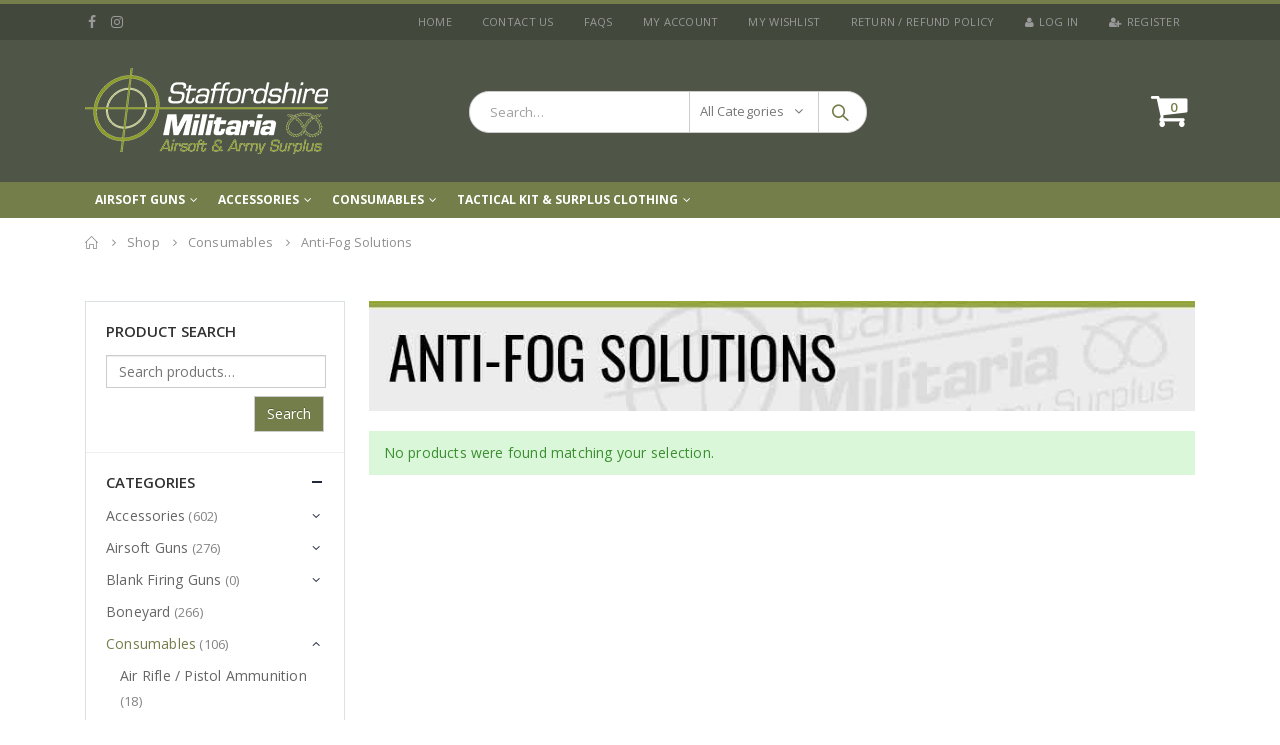

--- FILE ---
content_type: text/html; charset=UTF-8
request_url: https://staffordshiremilitaria.co.uk/product-category/consumables/anti-fog-solutions/
body_size: 25346
content:
<!DOCTYPE html>
<html lang="en-US" prefix="og: http://ogp.me/ns#">
<head>
    <meta charset="utf-8">
    <!--[if IE]><meta http-equiv='X-UA-Compatible' content='IE=edge,chrome=1'><![endif]-->
    <meta name="viewport" content="width=device-width, initial-scale=1.0, minimum-scale=1.0">
    <link rel="profile" href="http://gmpg.org/xfn/11" />
    <link rel="pingback" href="https://staffordshiremilitaria.co.uk/xmlrpc.php" />

        <link rel="shortcut icon" href="//staffordshiremilitaria.co.uk/wp-content/uploads/2017/09/faviconNEW.ico" type="image/x-icon" />
    <link rel="apple-touch-icon" href="//staffordshiremilitaria.co.uk/wp-content/uploads/2017/09/apple-icon-60x60.png">
    <link rel="apple-touch-icon" sizes="120x120" href="//staffordshiremilitaria.co.uk/wp-content/uploads/2017/09/apple-icon-120x120.png">
    <link rel="apple-touch-icon" sizes="76x76" href="//staffordshiremilitaria.co.uk/wp-content/uploads/2017/09/apple-icon-76x76.png">
    <link rel="apple-touch-icon" sizes="152x152" href="//staffordshiremilitaria.co.uk/wp-content/uploads/2017/09/apple-icon-152x152.png">

				<script>document.documentElement.className = document.documentElement.className + ' yes-js js_active js'</script>
			<title>Anti-Fog Solutions Products | Staffordshire Militaria</title>
			<style>
				.wishlist_table .add_to_cart, a.add_to_wishlist.button.alt { border-radius: 16px; -moz-border-radius: 16px; -webkit-border-radius: 16px; }			</style>
		
<!-- This site is optimized with the Yoast SEO plugin v9.7 - https://yoast.com/wordpress/plugins/seo/ -->
<link rel="canonical" href="https://staffordshiremilitaria.co.uk/product-category/consumables/anti-fog-solutions/" />
<meta property="og:locale" content="en_US" />
<meta property="og:type" content="object" />
<meta property="og:title" content="Anti-Fog Solutions Products | Staffordshire Militaria" />
<meta property="og:url" content="https://staffordshiremilitaria.co.uk/product-category/consumables/anti-fog-solutions/" />
<meta property="og:site_name" content="Staffordshire Militaria" />
<meta property="og:image" content="https://staffordshiremilitaria.co.uk/wp-content/uploads/fb-featured-img.png" />
<meta property="og:image:secure_url" content="https://staffordshiremilitaria.co.uk/wp-content/uploads/fb-featured-img.png" />
<meta property="og:image:width" content="500" />
<meta property="og:image:height" content="261" />
<meta property="og:image:alt" content="Staffordshire Militaria Logo Feature" />
<meta name="twitter:card" content="summary" />
<meta name="twitter:title" content="Anti-Fog Solutions Products | Staffordshire Militaria" />
<meta name="twitter:image" content="https://staffordshiremilitaria.com/wp-content/uploads/fb-featured-img.png" />
<script type='application/ld+json'>{"@context":"https://schema.org","@type":"Organization","url":"https://staffordshiremilitaria.co.uk/","sameAs":[],"@id":"https://staffordshiremilitaria.co.uk/#organization","name":"Staffordshire Militaria","logo":"https://staffordshiremilitaria.com/wp-content/uploads/fb-featured-img.png"}</script>
<!-- / Yoast SEO plugin. -->

<link rel='dns-prefetch' href='//cdn.jsdelivr.net' />
<link rel='dns-prefetch' href='//fonts.googleapis.com' />
<link rel='dns-prefetch' href='//s.w.org' />
<link rel='stylesheet' id='pwb-styles-frontend-css'  href='https://staffordshiremilitaria.co.uk/wp-content/plugins/perfect-woocommerce-brands/assets/css/styles-frontend.min.css' type='text/css' media='all' />
<style id='woocommerce-inline-inline-css' type='text/css'>
.woocommerce form .form-row .required { visibility: visible; }
</style>
<link rel='stylesheet' id='woocommerce_prettyPhoto_css-css'  href='//staffordshiremilitaria.co.uk/wp-content/plugins/woocommerce/assets/css/prettyPhoto.css' type='text/css' media='all' />
<link rel='stylesheet' id='jquery-selectBox-css'  href='https://staffordshiremilitaria.co.uk/wp-content/plugins/yith-woocommerce-wishlist/assets/css/jquery.selectBox.css' type='text/css' media='all' />
<link rel='stylesheet' id='yith-wcwl-font-awesome-css'  href='https://staffordshiremilitaria.co.uk/wp-content/plugins/yith-woocommerce-wishlist/assets/css/font-awesome.min.css' type='text/css' media='all' />
<link rel='stylesheet' id='yith-wcwl-main-css'  href='https://staffordshiremilitaria.co.uk/wp-content/plugins/yith-woocommerce-wishlist/assets/css/style.css' type='text/css' media='all' />
<link rel='stylesheet' id='instag-slider-css'  href='https://staffordshiremilitaria.co.uk/wp-content/plugins/instagram-slider-widget/assets/css/instag-slider.css' type='text/css' media='all' />
<link rel='stylesheet' id='bfa-font-awesome-css'  href='//cdn.jsdelivr.net/fontawesome/4.7.0/css/font-awesome.min.css' type='text/css' media='all' />
<link rel='stylesheet' id='bsf-Defaults-css'  href='https://staffordshiremilitaria.co.uk/wp-content/uploads/smile_fonts/Defaults/Defaults.css' type='text/css' media='all' />
<link rel='stylesheet' id='js_composer_front-css'  href='https://staffordshiremilitaria.co.uk/wp-content/plugins/js_composer/assets/css/js_composer.min.css' type='text/css' media='all' />
<link rel='stylesheet' id='ultimate-style-min-css'  href='https://staffordshiremilitaria.co.uk/wp-content/plugins/Ultimate_VC_Addons/assets/min-css/ultimate.min.css' type='text/css' media='all' />
<link rel='stylesheet' id='porto-bootstrap-css'  href='https://staffordshiremilitaria.co.uk/wp-content/themes/porto/css/bootstrap_1.css' type='text/css' media='all' />
<link rel='stylesheet' id='porto-plugins-css'  href='https://staffordshiremilitaria.co.uk/wp-content/themes/porto/css/plugins.css' type='text/css' media='all' />
<link rel='stylesheet' id='porto-google-fonts-css'  href='//fonts.googleapis.com/css?family=Open+Sans%3A200%2C300%2C400%2C700%2C800%2C600%7CShadows+Into+Light%3A200%2C300%2C400%2C700%2C800%2C600%7COswald%3A200%2C300%2C400%2C700%2C800%2C600' type='text/css' media='all' />
<link rel='stylesheet' id='porto-theme-css'  href='https://staffordshiremilitaria.co.uk/wp-content/themes/porto/css/theme.css' type='text/css' media='all' />
<link rel='stylesheet' id='porto-theme-shop-css'  href='https://staffordshiremilitaria.co.uk/wp-content/themes/porto/css/theme_shop.css' type='text/css' media='all' />
<link rel='stylesheet' id='porto-dynamic-style-css'  href='https://staffordshiremilitaria.co.uk/wp-content/themes/porto/css/dynamic_style_1.css' type='text/css' media='all' />
<link rel='stylesheet' id='porto-skin-css'  href='https://staffordshiremilitaria.co.uk/wp-content/themes/porto/css/skin_1.css' type='text/css' media='all' />
<link rel='stylesheet' id='porto-style-css'  href='https://staffordshiremilitaria.co.uk/wp-content/themes/porto/style.css' type='text/css' media='all' />
<!--[if lt IE 10]>
<link rel='stylesheet' id='porto-ie-css'  href='https://staffordshiremilitaria.co.uk/wp-content/themes/porto/css/ie.css' type='text/css' media='all' />
<![endif]-->
<link rel='stylesheet' id='styles-child-css'  href='https://staffordshiremilitaria.co.uk/wp-content/themes/porto-child/style.css' type='text/css' media='all' />
<link rel='https://api.w.org/' href='https://staffordshiremilitaria.co.uk/wp-json/' />
<link rel="EditURI" type="application/rsd+xml" title="RSD" href="https://staffordshiremilitaria.co.uk/xmlrpc.php?rsd" />
<script type="text/javascript" src="https://staffordshiremilitaria.co.uk/wp-includes/js/jquery/jquery.js"></script><!-- Analytics by WP-Statistics v12.6 - https://wp-statistics.com/ -->
	<noscript><style>.woocommerce-product-gallery{ opacity: 1 !important; }</style></noscript>
	<meta name="generator" content="Powered by WPBakery Page Builder - drag and drop page builder for WordPress."/>
<!--[if lte IE 9]><link rel="stylesheet" type="text/css" href="https://staffordshiremilitaria.co.uk/wp-content/plugins/js_composer/assets/css/vc_lte_ie9.min.css" media="screen"><![endif]--><meta name="generator" content="Powered by Slider Revolution 5.4.7.4 - responsive, Mobile-Friendly Slider Plugin for WordPress with comfortable drag and drop interface." />
<link rel="icon" href="https://staffordshiremilitaria.co.uk/wp-content/uploads/2017/09/cropped-apple-icon-152x152-1-32x32.png" sizes="32x32" />
<link rel="icon" href="https://staffordshiremilitaria.co.uk/wp-content/uploads/2017/09/cropped-apple-icon-152x152-1-192x192.png" sizes="192x192" />
<link rel="apple-touch-icon-precomposed" href="https://staffordshiremilitaria.co.uk/wp-content/uploads/2017/09/cropped-apple-icon-152x152-1-180x180.png" />
<meta name="msapplication-TileImage" content="https://staffordshiremilitaria.co.uk/wp-content/uploads/2017/09/cropped-apple-icon-152x152-1-270x270.png" />
<script type="text/javascript">function setREVStartSize(e){									
						try{ e.c=jQuery(e.c);var i=jQuery(window).width(),t=9999,r=0,n=0,l=0,f=0,s=0,h=0;
							if(e.responsiveLevels&&(jQuery.each(e.responsiveLevels,function(e,f){f>i&&(t=r=f,l=e),i>f&&f>r&&(r=f,n=e)}),t>r&&(l=n)),f=e.gridheight[l]||e.gridheight[0]||e.gridheight,s=e.gridwidth[l]||e.gridwidth[0]||e.gridwidth,h=i/s,h=h>1?1:h,f=Math.round(h*f),"fullscreen"==e.sliderLayout){var u=(e.c.width(),jQuery(window).height());if(void 0!=e.fullScreenOffsetContainer){var c=e.fullScreenOffsetContainer.split(",");if (c) jQuery.each(c,function(e,i){u=jQuery(i).length>0?u-jQuery(i).outerHeight(!0):u}),e.fullScreenOffset.split("%").length>1&&void 0!=e.fullScreenOffset&&e.fullScreenOffset.length>0?u-=jQuery(window).height()*parseInt(e.fullScreenOffset,0)/100:void 0!=e.fullScreenOffset&&e.fullScreenOffset.length>0&&(u-=parseInt(e.fullScreenOffset,0))}f=u}else void 0!=e.minHeight&&f<e.minHeight&&(f=e.minHeight);e.c.closest(".rev_slider_wrapper").css({height:f})					
						}catch(d){console.log("Failure at Presize of Slider:"+d)}						
					};</script>
<style type="text/css" title="dynamic-css" class="options-output">.alternative-font, a{color:#747e4a;}body{background-color:#ffffff;background-repeat:repeat;background-attachment:scroll;}#main{background-color:#ffffff;background-repeat:repeat;background-attachment:scroll;}#main .content-bottom-wrapper{background-color:#ffffff;background-repeat:repeat;background-attachment:scroll;}.header-wrapper{background-color:#4f5547;background-repeat:repeat;background-attachment:scroll;}#header .header-main{background-color:#4f5547;background-repeat:repeat;background-attachment:scroll;}.page-top{background-color:transparent;background-repeat:repeat;background-attachment:scroll;}#footer{background-color:#2f2f2a;background-repeat:repeat;background-attachment:scroll;}#footer .footer-main{background-color:transparent;}#footer .widget.contact-info .contact-details strong{color:#ffffff;}.footer-top{background-color:#ffffff;background-repeat:repeat;background-attachment:scroll;}#footer .footer-bottom{background-color:#272723;background-repeat:repeat;background-attachment:scroll;}#footer .footer-bottom, #footer .footer-bottom p, #footer .footer-bottom .widget > div > ul li, #footer .footer-bottom .widget > ul li{color:#a8a8a8;}#mini-cart.minicart-inline .cart-items, #mini-cart .minicart-icon{color:#ffffff;}#mini-cart .cart-items{color:#000000;}#mini-cart.minicart-box{border-color:transparent;}#mini-cart.minicart-box, #mini-cart.minicart-inline{background:transparent;}#mini-cart .cart-popup, #mini-cart .cart-popup:before{border-color:#f0f0f0;}.main-menu-wrap .menu-right #mini-cart.minicart-inline .cart-items, .main-menu-wrap .menu-right #mini-cart .minicart-icon{color:#ffffff;}.main-menu-wrap .menu-right #mini-cart .cart-items{color:#0a0a0a;}.main-menu-wrap .menu-right #mini-cart.minicart-box{border-color:transparent;}.main-menu-wrap .menu-right #mini-cart.minicart-box, .main-menu-wrap .menu-right #mini-cart.minicart-inline{background:transparent;}.main-menu-wrap .menu-right #mini-cart .cart-popup, .main-menu-wrap .menu-right #mini-cart .cart-popup:before{border-color:#f0f0f0;}</style><style id="porto-generated-css-output" type="text/css">.ms-loading-container .ms-loading,.ms-slide .ms-slide-loading{background-image:none !important;background-color:transparent !important;box-shadow:none !important;}#header .logo{max-width:170px;}@media (min-width:1170px){#header .logo{max-width:250px;}}@media (max-width:991px){#header .logo{max-width:170px;}}@media (max-width:767px){#header .logo{max-width:80px;}}#header.sticky-header .logo{width:87.5px;}.sale-product-daily-deal .daily-deal-title,.sale-product-daily-deal .porto_countdown{font-family:'Oswald',Open Sans,Open Sans;text-transform:uppercase;}.entry-summary .sale-product-daily-deal{margin-top:10px;}.entry-summary .sale-product-daily-deal .porto_countdown{margin-bottom:5px;}.entry-summary .sale-product-daily-deal .porto_countdown-section{background-color:#747e4a;color:#fff;margin-left:1px;margin-right:1px;display:block;float:left;max-width:calc(25% - 2px);min-width:64px;padding:12px 10px;}.entry-summary .sale-product-daily-deal .porto_countdown .porto_countdown-amount{display:block;font-size:18px;font-weight:700;}.entry-summary .sale-product-daily-deal .porto_countdown-period{font-size:10px;}.entry-summary .sale-product-daily-deal:after{content:'';display:table;clear:both;}.entry-summary .sale-product-daily-deal .daily-deal-title{text-transform:uppercase;}.products .sale-product-daily-deal{position:absolute;left:10px;right:10px;bottom:10px;color:#fff;padding:5px 0;text-align:center;}.products .sale-product-daily-deal:before{content:'';position:absolute;left:0;width:100%;top:0;height:100%;background:#747e4a;opacity:0.7;}.products .sale-product-daily-deal > h5,.products .sale-product-daily-deal > div{position:relative;z-index:1;}.products .sale-product-daily-deal .daily-deal-title{display:inline-block;color:#fff;font-size:11px;font-weight:400;margin-bottom:0;margin-right:1px;}.products .sale-product-daily-deal .porto_countdown{float:none;display:inline-block;text-transform:uppercase;margin-bottom:0;width:auto;}.products .sale-product-daily-deal .porto_countdown-section{padding:0;margin-bottom:0;}.products .sale-product-daily-deal .porto_countdown-section:first-child:after{content:',';margin-right:2px;}.products .sale-product-daily-deal .porto_countdown-amount,.products .sale-product-daily-deal .porto_countdown-period{font-size:13px;font-weight:500;padding:0 1px;}.products .sale-product-daily-deal .porto_countdown-section:last-child .porto_countdown-period{padding:0;}.products .sale-product-daily-deal:after{content:'';display:table;clear:both;}.container{padding-left:15px;padding-right:15px}#header .header-top .top-links > li.menu-item > a,#header .header-top .top-links > li.menu-item > h5{font-weight:400}#header .header-main .container .header-left{padding:28px 0}#header .header-main .container .header-center{padding-top:22px;padding-left:21px;text-align:left}#header .header-main .container .header-right{padding-bottom:18px}#header .header-contact *{color:#787d7f}#header .header-contact{border-right:solid 1px #dde0e2;padding-right:35px;margin-right:11px;line-height:22px}#header .header-contact i{margin-right:17px;vertical-align:top;font-size:30px;color:#40aee5!important}#header .header-contact span{margin-top:-2px!important;display:inline-block;font-size:11px;text-align:left;letter-spacing:initial;color:#787d7f!important}#header .header-contact span b{font-size:18px;font-weight:600;display:block;line-height:15px;letter-spacing:initial;color:#fff!important}#mini-cart.minicart-arrow-alt{margin-top:-19px;right:-9px}#mini-cart.minicart-arrow-alt .cart-items{background-color:#ed5348}#mini-cart.minicart-arrow-alt .cart-head::after{right:9px;color:#606669}.main-menu-wrap #main-menu .mega-menu > li.menu-item.has-sub:hover > a,.main-menu-wrap #main-menu .mega-menu > li.menu-item.has-sub:hover > h5{padding-bottom:14px}.mega-menu.show-arrow > li.has-sub > a:after,.mega-menu.show-arrow > li.has-sub > h5:after{content:"\f107"}.mega-menu .narrow .popup li.menu-item-has-children > a:before,.mega-menu .narrow .popup li.menu-item-has-children > h5:before{content:"\f105"}.main-menu-wrap #main-menu .mega-menu > li.menu-item.has-sub:hover > a:before,.main-menu-wrap #main-menu .mega-menu > li.menu-item.has-sub:hover > h5:before{opacity:1;visibility:visible}#header.sticky-header #main-menu .mega-menu{background-color:#fff}#header.sticky-header .main-menu-wrap #main-menu .mega-menu > li.menu-item > a,#header.sticky-header .main-menu-wrap #main-menu .mega-menu > li.menu-item > h5,#header.sticky-header .main-menu-wrap #main-menu .mega-menu .menu-custom-block a,#header.sticky-header .main-menu-wrap #main-menu .mega-menu .menu-custom-block span{padding:6px 15px}#header.sticky-header .main-menu-wrap .menu-right .searchform-popup{display:none}#footer .footer-bottom{display:none}#footer .vc_icon_element-icon{font-size:19px!important;line-height:16px!important}#footer .widget_wysija_cont{width:400px;float:left}#footer .widget p.wysija-paragraph{margin-bottom:0}#footer .widget_wysija_cont p label{display:none}#footer .widget_wysija input[type="text"]{float:left;width:100%;max-width:350px;height:48px;color:#686865;font-size:14px;border-radius:30px 0 0 30px;box-shadow:none;padding-left:15px}#footer .widget_wysija_cont .wysija-submit{float:left;margin-left:-88px;margin-top:0;padding:0 12px;border-bottom:0;width:120px;height:48px;text-transform:uppercase;font-size:14px;border-radius:0 30px 30px 0}li{line-height:25px}.widget{margin-bottom:15px;margin-top:15px}.widget .widgettitle,.widget .widget-title,.widget .widgettitle a,.widget .widget-title a{line-height:1.2}#footer .widget > div > ul li,#footer .widget > ul li{line-height:21px}.widget.contact-info li:last-child{margin-bottom:0!important}#footer .footer-bottom{padding:0}#footer .footer-bottom .container{padding:10px 15px}#footer .footer-bottom .container:before{position:absolute;background-color:#3d3d38;left:15px;right:15px;top:0;height:1px;width:calc(100% - 30px)}#footer .footer-bottom .container .footer-left{padding:12px 8px 10px 0}#footer .footer-bottom .container .footer-center{text-align:right;padding:12px 0 8px}#footer .footer-bottom .container .footer-center img{display:inline-block}#footer .widget p{margin-top:0;margin-bottom:17px;line-height:18px}#footer .widget .custom-line-height-20 p{line-height:20px}.owl-carousel .owl-dots .owl-dot span{width:11px;height:3px;background:#a0a09f}.owl-carousel .owl-dots .owl-dot.active span{background-color:#2b2b2d}.thumb-info-caption .thumb-info-caption-text{padding:0!important}.post-item.style-4 .thumb-info{padding:10px}.thumb-info-caption-text h2{color:#2b2b2d;font-size:18px;line-height:22px;font-weight:400;margin-top:10px!important}.thumb-info-caption-text a{text-decoration:none!important}.thumb-info-side-image .thumb-info-side-image-wrapper{margin-right:30px!important}.thumb-info-side-image{border:none!important}.thumb-info-caption-text .post-excerpt{line-height:24px;padding-right:30px;color:#687176}.thumb-info-caption-text .read-more.read-more-block{margin-left:18px;font-family:'Oswald';text-transform:uppercase;font-size:12px;letter-spacing:.05em;color:#fff;background-color:#2b2b2d;padding:9px 16px;border-radius:2px;display:table;margin-top:20px!important;line-height:17px;font-weight:300}.thumb-info-caption-text .read-more.read-more-block i{display:none}.thumb-info-caption-text .post-meta{position:absolute;top:17px;left:17px;background-color:#08c;text-align:center;font-family:'Oswald';color:#fff;font-weight:400;padding:10px 8px 8px;font-size:18px!important;width:45px;letter-spacing:.05em;font-weight:400}.thumb-info > a{pointer-events:none}span.zoom{display:none!important}.upb_bg_overlay{background-color:transparent!important}.parabtn span{font-size:13px;font-family:'Oswald';text-transform:uppercase;line-height:1;letter-spacing:.05em;border-radius:3px;box-shadow:none}.owl-carousel .owl-next,.owl-carousel .owl-prev{color:#3a3a3a!important;background:transparent!important;text-shadow:none!important;font-size:22px!important}.owl-carousel .owl-nav .owl-next:before{content:"\e828"!important}.owl-carousel .owl-nav .owl-prev:before{content:"\e829"!important}.sidebar-content .widget .owl-carousel.show-nav-title .owl-nav [class*="owl-"] {margin:5px 0;font-size:18px !important;font-weight:bold;}.sidebar-content .widget .owl-carousel.show-nav-title .owl-nav{margin-top:-60px}.sidebar-content .widget .owl-carousel.show-nav-title .owl-nav .owl-next{right:10px;}.sidebar-content .widget .owl-carousel .owl-nav .owl-prev:before{content:"\e819" !important;}.sidebar-content .widget .owl-carousel .owl-nav .owl-next:before{content:"\e81a" !important;}#nav-panel{top:135px !important;left:250px !important;}.product-category h4{color:#797876;}.product .label-tag {font-size:14px;color:#777;margin-left:-5px;}.label {line-height:8;}.add-links .add_to_cart_button:before {font-family:"Porto";content:"\e87f" !important;}.add-links .product-type-simple:before {font-family:"Porto";content:"\e87f"!important;}.woocommerce-terms-and-conditions-wrapper{background-color:#f6f6f6;padding:10px 10px 5px 10px;}</style><noscript><style type="text/css"> .wpb_animate_when_almost_visible { opacity: 1; }</style></noscript>
<link rel="stylesheet" href="https://cdnjs.cloudflare.com/ajax/libs/simple-line-icons/2.4.1/css/simple-line-icons.css"></head>
<body class="archive tax-product_cat term-anti-fog-solutions term-233 full blog-1  woocommerce woocommerce-page woocommerce-no-js login-popup wpb-js-composer js-comp-ver-5.5 vc_responsive">
    
    <div class="page-wrapper"><!-- page wrapper -->

        
                    <div class="header-wrapper clearfix"><!-- header wrapper -->
                                
                    <header id="header" class="header-separate header-1 search-md sticky-menu-header">
        <div class="header-top">
        <div class="container">
            <div class="header-left">
                <div class="share-links"><a target="_blank"  rel="nofollow" class="share-facebook" href="https://www.facebook.com/StaffordshireMilitaria/" title="Facebook"></a><a target="_blank"  rel="nofollow" class="share-instagram" href="https://www.instagram.com/staffordshiremilitaria/" title="Instagram"></a></div>            </div>
            <div class="header-right">
                <ul id="menu-top-navigation" class="top-links mega-menu show-arrow effect-down subeffect-fadein-left"><li id="nav-menu-item-997" class="menu-item menu-item-type-post_type menu-item-object-page menu-item-home  narrow "><a href="https://staffordshiremilitaria.co.uk/" class="">Home</a></li>
<li id="nav-menu-item-944" class="menu-item menu-item-type-post_type menu-item-object-page  narrow "><a href="https://staffordshiremilitaria.co.uk/contact-us/" class="">Contact Us</a></li>
<li id="nav-menu-item-2581" class="menu-item menu-item-type-post_type menu-item-object-page  narrow "><a href="https://staffordshiremilitaria.co.uk/faqs/" class="">FAQs</a></li>
<li id="nav-menu-item-798" class="menu-item menu-item-type-post_type menu-item-object-page  narrow "><a href="https://staffordshiremilitaria.co.uk/my-account/" class="">My Account</a></li>
<li id="nav-menu-item-1342" class="menu-item menu-item-type-post_type menu-item-object-page  narrow "><a href="https://staffordshiremilitaria.co.uk/wishlist/" class="">My Wishlist</a></li>
<li id="nav-menu-item-8699" class="menu-item menu-item-type-post_type menu-item-object-page  narrow "><a href="https://staffordshiremilitaria.co.uk/return-refund-policy/" class="">Return / Refund Policy</a></li>
<li class="menu-item"><a href="https://staffordshiremilitaria.co.uk/my-account/"><i class="fa fa-user"></i>Log In</a></li><li class="menu-item"><a href="https://staffordshiremilitaria.co.uk/my-account/"><i class="fa fa-user-plus"></i>Register</a></li></ul>            </div>
        </div>
    </div>
    
    <div class="header-main">
        <div class="container">
            <div class="header-left">
                <div class="logo">    <a href="https://staffordshiremilitaria.co.uk/" title="Staffordshire Militaria - UK Airsoft Shop" rel="home">
                <img class="img-responsive standard-logo" src="//staffordshiremilitaria.co.uk/wp-content/uploads/staffordshiremilitaria-logo-243x86.png" alt="Staffordshire Militaria" /><img class="img-responsive retina-logo" src="//staffordshiremilitaria.co.uk/wp-content/uploads/staffordshiremilitaria-logo-243x86.png" alt="Staffordshire Militaria" style="max-height:px;display:none;" />            </a>
    </div>            </div>
            <div class="header-center">
                <a class="mobile-toggle"><i class="fa fa-reorder"></i></a>
                    <div class="searchform-popup">
        <a class="search-toggle"><i class="fa fa-search"></i></a>
            <form action="https://staffordshiremilitaria.co.uk/" method="get"
        class="searchform searchform-cats">
        <fieldset>
            <span class="text"><input name="s" id="s" type="text" value="" placeholder="Search&hellip;" autocomplete="off" /></span>
                            <input type="hidden" name="post_type" value="product"/>
                <select  name='product_cat' id='product_cat' class='cat' >
	<option value='0'>All Categories</option>
	<option class="level-0" value="uncategorized">Uncategorized</option>
	<option class="level-0" value="accessories">Accessories</option>
	<option class="level-1" value="magazines">&nbsp;&nbsp;&nbsp;Magazines</option>
	<option class="level-1" value="mounts">&nbsp;&nbsp;&nbsp;Mounts</option>
	<option class="level-2" value="torch-mounts">&nbsp;&nbsp;&nbsp;&nbsp;&nbsp;&nbsp;Torch Mounts</option>
	<option class="level-2" value="laser-mounts">&nbsp;&nbsp;&nbsp;&nbsp;&nbsp;&nbsp;Laser Mounts</option>
	<option class="level-2" value="scope-mounts">&nbsp;&nbsp;&nbsp;&nbsp;&nbsp;&nbsp;Scope Mounts</option>
	<option class="level-2" value="sling-mounts">&nbsp;&nbsp;&nbsp;&nbsp;&nbsp;&nbsp;Sling Mounts</option>
	<option class="level-1" value="lights-lasers">&nbsp;&nbsp;&nbsp;Lights &amp; Lasers</option>
	<option class="level-1" value="internal-parts">&nbsp;&nbsp;&nbsp;Internal Parts</option>
	<option class="level-2" value="gearbox-parts">&nbsp;&nbsp;&nbsp;&nbsp;&nbsp;&nbsp;Gearbox Parts</option>
	<option class="level-1" value="external-parts">&nbsp;&nbsp;&nbsp;External Parts</option>
	<option class="level-1" value="scopes-sights">&nbsp;&nbsp;&nbsp;Scopes &amp; Sights</option>
	<option class="level-1" value="batteries-chargers">&nbsp;&nbsp;&nbsp;Batteries &amp; Chargers</option>
	<option class="level-1" value="grips-bipods-carry-handles">&nbsp;&nbsp;&nbsp;Grips, Bipods &amp; Carry Handles</option>
	<option class="level-1" value="conversion-kits">&nbsp;&nbsp;&nbsp;Conversion Kits</option>
	<option class="level-1" value="railcovers">&nbsp;&nbsp;&nbsp;Railcovers</option>
	<option class="level-1" value="rails-handguards">&nbsp;&nbsp;&nbsp;Rails &amp; Handguards</option>
	<option class="level-1" value="targets">&nbsp;&nbsp;&nbsp;Targets</option>
	<option class="level-1" value="tools">&nbsp;&nbsp;&nbsp;Tools</option>
	<option class="level-1" value="silencers-flash-hiders">&nbsp;&nbsp;&nbsp;Silencers &amp; Flash Hiders</option>
	<option class="level-1" value="stocks">&nbsp;&nbsp;&nbsp;Stocks</option>
	<option class="level-1" value="radios">&nbsp;&nbsp;&nbsp;Radios</option>
	<option class="level-0" value="airsoft-guns">Airsoft Guns</option>
	<option class="level-1" value="assault-rifles">&nbsp;&nbsp;&nbsp;Assault Rifles</option>
	<option class="level-1" value="pistols">&nbsp;&nbsp;&nbsp;Pistols</option>
	<option class="level-1" value="sniper-rifles">&nbsp;&nbsp;&nbsp;Sniper Rifles</option>
	<option class="level-1" value="shotguns">&nbsp;&nbsp;&nbsp;Shotguns</option>
	<option class="level-1" value="submachine-guns">&nbsp;&nbsp;&nbsp;Submachine Guns</option>
	<option class="level-1" value="grenade-launchers">&nbsp;&nbsp;&nbsp;Grenade Launchers</option>
	<option class="level-1" value="heavy-support-weapons">&nbsp;&nbsp;&nbsp;Heavy Support Weapons</option>
	<option class="level-1" value="two-tone-guns">&nbsp;&nbsp;&nbsp;Two Tone Guns</option>
	<option class="level-0" value="consumables">Consumables</option>
	<option class="level-1" value="airsoft-ammunition">&nbsp;&nbsp;&nbsp;Airsoft Ammunition</option>
	<option class="level-1" value="air-rifle-pistol-ammunition">&nbsp;&nbsp;&nbsp;Air Rifle / Pistol Ammunition</option>
	<option class="level-1" value="gas-co2">&nbsp;&nbsp;&nbsp;Gas / CO2</option>
	<option class="level-1" value="lubrication">&nbsp;&nbsp;&nbsp;Lubrication</option>
	<option class="level-1" value="bb-speed-loaders">&nbsp;&nbsp;&nbsp;BB / Speed Loaders</option>
	<option class="level-1" value="grenades-pyrotechnics">&nbsp;&nbsp;&nbsp;Grenades / Pyrotechnics</option>
	<option class="level-1" value="spray-paint-camouflage">&nbsp;&nbsp;&nbsp;Spray Paint &amp; Camouflage</option>
	<option class="level-1" value="lighters">&nbsp;&nbsp;&nbsp;Lighters</option>
	<option class="level-0" value="tactical-kit-surplus-clothing">Tactical Kit &amp; Surplus Clothing</option>
	<option class="level-1" value="replica-knifes">&nbsp;&nbsp;&nbsp;Replica Knifes</option>
	<option class="level-1" value="plate-carriers">&nbsp;&nbsp;&nbsp;Plate Carriers</option>
	<option class="level-1" value="vests-rigs">&nbsp;&nbsp;&nbsp;Vests &amp; Rigs</option>
	<option class="level-1" value="headwear">&nbsp;&nbsp;&nbsp;Headwear</option>
	<option class="level-1" value="protective-gear">&nbsp;&nbsp;&nbsp;Protective Gear</option>
	<option class="level-1" value="bags-packs">&nbsp;&nbsp;&nbsp;Bags &amp; Packs</option>
	<option class="level-1" value="gun-bags-cases">&nbsp;&nbsp;&nbsp;Gun Bags &amp; Cases</option>
	<option class="level-1" value="gloves">&nbsp;&nbsp;&nbsp;Gloves</option>
	<option class="level-1" value="slings">&nbsp;&nbsp;&nbsp;Slings</option>
	<option class="level-1" value="pouches">&nbsp;&nbsp;&nbsp;Pouches</option>
	<option class="level-1" value="holsters">&nbsp;&nbsp;&nbsp;Holsters</option>
	<option class="level-1" value="patches-stickers">&nbsp;&nbsp;&nbsp;Patches &amp; Stickers</option>
	<option class="level-1" value="clothing">&nbsp;&nbsp;&nbsp;Clothing</option>
	<option class="level-1" value="belts">&nbsp;&nbsp;&nbsp;Belts</option>
	<option class="level-1" value="glasses-goggles">&nbsp;&nbsp;&nbsp;Glasses &amp; Goggles</option>
	<option class="level-1" value="masks-face-protection">&nbsp;&nbsp;&nbsp;Masks &amp; Face Protection</option>
	<option class="level-1" value="paracord-bracelets">&nbsp;&nbsp;&nbsp;Paracord Bracelets</option>
	<option class="level-1" value="ghillies">&nbsp;&nbsp;&nbsp;Ghillies</option>
	<option class="level-1" value="edc">&nbsp;&nbsp;&nbsp;EDC</option>
	<option class="level-1" value="security">&nbsp;&nbsp;&nbsp;Security</option>
	<option class="level-1" value="footwear">&nbsp;&nbsp;&nbsp;Footwear</option>
	<option class="level-1" value="militarysurplus">&nbsp;&nbsp;&nbsp;Military Surplus</option>
	<option class="level-1" value="buckles-karabina">&nbsp;&nbsp;&nbsp;Buckles &amp; Karabina</option>
	<option class="level-0" value="boneyard">Boneyard</option>
	<option class="level-0" value="torches">Torches</option>
	<option class="level-0" value="envynightvision">Envy Night Vision</option>
</select>
            <span class="button-wrap"><button class="btn btn-special" title="Search" type="submit"><i class="fa fa-search"></i></button></span>
        </fieldset>
    </form>
        </div>
                </div>
            <div class="header-right">
                                <div class="header-minicart">
                            <div id="mini-cart" class="mini-cart  effect-fadein-up minicart-style2">
            <div class="cart-head cart-head2">
                <i class="minicart-icon minicart-icon2"></i>
                                    <span class="cart-items">
                    
                    0</span>
                            </div>
            <div class="cart-popup widget_shopping_cart">
                <div class="widget_shopping_cart_content">
                    <div class="cart-loading"></div>
                </div>
            </div>
        </div>
                    </div>

                
            </div>
        </div>
            </div>

            <div class="main-menu-wrap">
            <div id="main-menu" class="container ">
                                    <div class="menu-left">
                        <div class="logo">    <a href="https://staffordshiremilitaria.co.uk/" title="Staffordshire Militaria - UK Airsoft Shop">
                <img class="img-responsive standard-logo" src="//staffordshiremilitaria.co.uk/wp-content/uploads/staffordshiremilitaria-logo-243x86.png" alt="Staffordshire Militaria" /><img class="img-responsive retina-logo" src="//staffordshiremilitaria.co.uk/wp-content/uploads/staffordshiremilitaria-logo-243x86.png" alt="Staffordshire Militaria" style="max-height:px;display:none;" />            </a>
    </div>                    </div>
                                <div class="menu-center">
                    <ul id="menu-main-menu" class="main-menu mega-menu show-arrow effect-down subeffect-fadein-left"><li id="nav-menu-item-2359" class="menu-item menu-item-type-custom menu-item-object-custom menu-item-has-children  has-sub wide  col-3"><a class="nolink" href="#">Airsoft Guns</a>
<div class="popup"><div class="inner" style=""><ul class="sub-menu">
	<li id="nav-menu-item-4341" class="menu-item menu-item-type-custom menu-item-object-custom " data-cols="1"><a href="/../product-category/airsoft-guns/" class="">All Airsoft Guns</a></li>
	<li id="nav-menu-item-1120" class="menu-item menu-item-type-custom menu-item-object-custom " data-cols="1"><a href="/../product-category/airsoft-guns/assault-rifles/" class="">Assault Rifles</a></li>
	<li id="nav-menu-item-1123" class="menu-item menu-item-type-custom menu-item-object-custom " data-cols="1"><a href="/../product-category/airsoft-guns/sniper-rifles/" class="">Sniper Rifles</a></li>
	<li id="nav-menu-item-1122" class="menu-item menu-item-type-custom menu-item-object-custom " data-cols="1"><a href="/../product-category/airsoft-guns/pistols" class="">Pistols</a></li>
	<li id="nav-menu-item-1125" class="menu-item menu-item-type-custom menu-item-object-custom " data-cols="1"><a href="/../product-category/airsoft-guns/shotguns" class="">Shotguns</a></li>
	<li id="nav-menu-item-1121" class="menu-item menu-item-type-custom menu-item-object-custom " data-cols="1"><a href="/../product-category/airsoft-guns/submachine-guns/" class="">Submachine Guns</a></li>
	<li id="nav-menu-item-1124" class="menu-item menu-item-type-custom menu-item-object-custom " data-cols="1"><a href="/../product-category/airsoft-guns/heavy-support-weapons/" class="">Heavy Support Weapons</a></li>
	<li id="nav-menu-item-1126" class="menu-item menu-item-type-custom menu-item-object-custom " data-cols="1"><a href="/../product-category/airsoft-guns/grenade-launchers/" class="">Grenade Launchers</a></li>
	<li id="nav-menu-item-1275" class="menu-item menu-item-type-custom menu-item-object-custom " data-cols="1"><a href="/../product-category/airsoft-guns/two-tone-guns/" class="">Two Tone Guns</a></li>
	<li id="nav-menu-item-1314" class="menu-item menu-item-type-custom menu-item-object-custom menu-block-item  " data-cols="4"><a href="/../product-category/airsoft-guns/boneyard" class="">Boneyard</a><div class="menu-block menu-block-after"><div class="porto-block "><div class="vc_row wpb_row row ads-container menu-ads-container"><div class="vc_column_container col-md-4"><div class="wpb_wrapper vc_column-inner"><div class="aio-icon-component    style_1"><div id="Info-box-wrap-7608" class="aio-icon-box left-icon" style=""  ><div class="aio-icon-left"><div class="ult-just-icon-wrapper  "><div class="align-icon" style="text-align:center;">
<div class="aio-icon none "  style="color:#000000;font-size:32px;display:inline-block;">
	<i class="Defaults-truck"></i>
</div></div></div></div><div class="aio-ibd-block"><div class="aio-icon-header" ><h3 class="aio-icon-title ult-responsive"  data-ultimate-target='#Info-box-wrap-7608 .aio-icon-title'  data-responsive-json-new='{"font-size":"desktop:15px;","line-height":""}'  style="font-family:&#039;Open Sans&#039;;font-weight:600;color:#333333;">SAME DAY DISPATCH</h3></div> <!-- header --><div class="aio-icon-description ult-responsive"  data-ultimate-target='#Info-box-wrap-7608 .aio-icon-description'  data-responsive-json-new='{"font-size":"desktop:12px;","line-height":""}'  style="color:#333333;">On all orders placed before 1pm</div> <!-- description --></div> <!-- aio-ibd-block --></div> <!-- aio-icon-box --></div> <!-- aio-icon-component --></div></div><div class="vc_column_container col-md-4"><div class="wpb_wrapper vc_column-inner"><div class="aio-icon-component    style_1"><div id="Info-box-wrap-2923" class="aio-icon-box left-icon" style=""  ><div class="aio-icon-left"><div class="ult-just-icon-wrapper  "><div class="align-icon" style="text-align:center;">
<div class="aio-icon none "  style="color:#000000;font-size:32px;display:inline-block;">
	<i class="Defaults-dollar"></i>
</div></div></div></div><div class="aio-ibd-block"><div class="aio-icon-header" ><h3 class="aio-icon-title ult-responsive"  data-ultimate-target='#Info-box-wrap-2923 .aio-icon-title'  data-responsive-json-new='{"font-size":"desktop:15px;","line-height":""}'  style="font-family:&#039;Open Sans&#039;;font-weight:600;color:#333333;">MONEY BACK GUARANTEE</h3></div> <!-- header --><div class="aio-icon-description ult-responsive"  data-ultimate-target='#Info-box-wrap-2923 .aio-icon-description'  data-responsive-json-new='{"font-size":"desktop:12px;","line-height":""}'  style="color:#333333;">14 day returns policy. <em>See T&amp;C*</em></div> <!-- description --></div> <!-- aio-ibd-block --></div> <!-- aio-icon-box --></div> <!-- aio-icon-component --></div></div><div class="vc_column_container col-md-4"><div class="wpb_wrapper vc_column-inner"><div class="aio-icon-component    style_1"><div id="Info-box-wrap-8288" class="aio-icon-box left-icon" style=""  ><div class="aio-icon-left"><div class="ult-just-icon-wrapper  "><div class="align-icon" style="text-align:center;">
<div class="aio-icon none "  style="color:#000000;font-size:32px;display:inline-block;">
	<i class="Defaults-star"></i>
</div></div></div></div><div class="aio-ibd-block"><div class="aio-icon-header" ><h3 class="aio-icon-title ult-responsive"  data-ultimate-target='#Info-box-wrap-8288 .aio-icon-title'  data-responsive-json-new='{"font-size":"desktop:15px;","line-height":""}'  style="font-family:&#039;Open Sans&#039;;font-weight:600;color:#333333;">EXPERIENCE</h3></div> <!-- header --><div class="aio-icon-description ult-responsive"  data-ultimate-target='#Info-box-wrap-8288 .aio-icon-description'  data-responsive-json-new='{"font-size":"desktop:12px;","line-height":""}'  style="color:#333333;">Of over 10 years in the airsoft industry</div> <!-- description --></div> <!-- aio-ibd-block --></div> <!-- aio-icon-box --></div> <!-- aio-icon-component --></div></div></div></div></div></li>
</ul></div></div>
</li>
<li id="nav-menu-item-987" class="menu-item menu-item-type-custom menu-item-object-custom menu-item-has-children  has-sub wide  col-3"><a class="nolink" href="#">Accessories</a>
<div class="popup"><div class="inner" style=""><ul class="sub-menu">
	<li id="nav-menu-item-4342" class="menu-item menu-item-type-custom menu-item-object-custom " data-cols="1"><a href="/../product-category/accessories/" class="">All Accessories</a></li>
	<li id="nav-menu-item-1137" class="menu-item menu-item-type-custom menu-item-object-custom " data-cols="1"><a href="/../product-category/accessories/scopes-sights/" class="">Scopes &#038; Sights</a></li>
	<li id="nav-menu-item-1272" class="menu-item menu-item-type-custom menu-item-object-custom " data-cols="1"><a href="/../product-category/accessories/silencers-flash-hiders/" class="">Silencers &#038; Flash Hiders</a></li>
	<li id="nav-menu-item-1138" class="menu-item menu-item-type-custom menu-item-object-custom " data-cols="1"><a href="/../product-category/accessories/lights-lasers/" class="">Lights &#038; Lasers</a></li>
	<li id="nav-menu-item-1139" class="menu-item menu-item-type-custom menu-item-object-custom " data-cols="1"><a href="/../product-category/accessories/magazines/" class="">Magazines</a></li>
	<li id="nav-menu-item-1161" class="menu-item menu-item-type-custom menu-item-object-custom " data-cols="1"><a href="/../product-category/accessories/grips-bipods-carry-handles/" class="">Grips, Bipods &#038; Carry Handles</a></li>
	<li id="nav-menu-item-1162" class="menu-item menu-item-type-custom menu-item-object-custom " data-cols="1"><a href="/../product-category/accessories/mounts/" class="">Mounts</a></li>
	<li id="nav-menu-item-1143" class="menu-item menu-item-type-custom menu-item-object-custom " data-cols="1"><a href="/../product-category/accessories/stocks/" class="">Stocks</a></li>
	<li id="nav-menu-item-1276" class="menu-item menu-item-type-custom menu-item-object-custom " data-cols="1"><a href="/../product-category/accessories/conversion-kits/" class="">Conversion Kits</a></li>
	<li id="nav-menu-item-1144" class="menu-item menu-item-type-custom menu-item-object-custom " data-cols="1"><a href="/../product-category/accessories/rails-handguards/" class="">Rails &#038; Handguards</a></li>
	<li id="nav-menu-item-1248" class="menu-item menu-item-type-custom menu-item-object-custom " data-cols="1"><a href="/../product-category/accessories/railcovers/" class="">Railcovers</a></li>
	<li id="nav-menu-item-1142" class="menu-item menu-item-type-custom menu-item-object-custom " data-cols="1"><a href="/../product-category/accessories/internal-parts/" class="">Internal Parts</a></li>
	<li id="nav-menu-item-1141" class="menu-item menu-item-type-custom menu-item-object-custom " data-cols="1"><a href="/../product-category/accessories/external-parts/" class="">External Parts</a></li>
	<li id="nav-menu-item-1175" class="menu-item menu-item-type-custom menu-item-object-custom " data-cols="1"><a href="/../product-category/accessories/batteries-chargers/" class="">Batteries &#038; Chargers</a></li>
	<li id="nav-menu-item-1149" class="menu-item menu-item-type-custom menu-item-object-custom menu-block-item  " data-cols="4"><a href="/../product-category/accessories/tools/" class="">Tools*</a><div class="menu-block menu-block-after"><div class="porto-block "><div class="vc_row wpb_row row ads-container menu-ads-container"><div class="vc_column_container col-md-4"><div class="wpb_wrapper vc_column-inner"><div class="aio-icon-component    style_1"><div id="Info-box-wrap-7297" class="aio-icon-box left-icon" style=""  ><div class="aio-icon-left"><div class="ult-just-icon-wrapper  "><div class="align-icon" style="text-align:center;">
<div class="aio-icon none "  style="color:#000000;font-size:32px;display:inline-block;">
	<i class="Defaults-truck"></i>
</div></div></div></div><div class="aio-ibd-block"><div class="aio-icon-header" ><h3 class="aio-icon-title ult-responsive"  data-ultimate-target='#Info-box-wrap-7297 .aio-icon-title'  data-responsive-json-new='{"font-size":"desktop:15px;","line-height":""}'  style="font-family:&#039;Open Sans&#039;;font-weight:600;color:#333333;">SAME DAY DISPATCH</h3></div> <!-- header --><div class="aio-icon-description ult-responsive"  data-ultimate-target='#Info-box-wrap-7297 .aio-icon-description'  data-responsive-json-new='{"font-size":"desktop:12px;","line-height":""}'  style="color:#333333;">On all orders placed before 1pm</div> <!-- description --></div> <!-- aio-ibd-block --></div> <!-- aio-icon-box --></div> <!-- aio-icon-component --></div></div><div class="vc_column_container col-md-4"><div class="wpb_wrapper vc_column-inner"><div class="aio-icon-component    style_1"><div id="Info-box-wrap-8999" class="aio-icon-box left-icon" style=""  ><div class="aio-icon-left"><div class="ult-just-icon-wrapper  "><div class="align-icon" style="text-align:center;">
<div class="aio-icon none "  style="color:#000000;font-size:32px;display:inline-block;">
	<i class="Defaults-dollar"></i>
</div></div></div></div><div class="aio-ibd-block"><div class="aio-icon-header" ><h3 class="aio-icon-title ult-responsive"  data-ultimate-target='#Info-box-wrap-8999 .aio-icon-title'  data-responsive-json-new='{"font-size":"desktop:15px;","line-height":""}'  style="font-family:&#039;Open Sans&#039;;font-weight:600;color:#333333;">MONEY BACK GUARANTEE</h3></div> <!-- header --><div class="aio-icon-description ult-responsive"  data-ultimate-target='#Info-box-wrap-8999 .aio-icon-description'  data-responsive-json-new='{"font-size":"desktop:12px;","line-height":""}'  style="color:#333333;">14 day returns policy. <em>See T&amp;C*</em></div> <!-- description --></div> <!-- aio-ibd-block --></div> <!-- aio-icon-box --></div> <!-- aio-icon-component --></div></div><div class="vc_column_container col-md-4"><div class="wpb_wrapper vc_column-inner"><div class="aio-icon-component    style_1"><div id="Info-box-wrap-8554" class="aio-icon-box left-icon" style=""  ><div class="aio-icon-left"><div class="ult-just-icon-wrapper  "><div class="align-icon" style="text-align:center;">
<div class="aio-icon none "  style="color:#000000;font-size:32px;display:inline-block;">
	<i class="Defaults-star"></i>
</div></div></div></div><div class="aio-ibd-block"><div class="aio-icon-header" ><h3 class="aio-icon-title ult-responsive"  data-ultimate-target='#Info-box-wrap-8554 .aio-icon-title'  data-responsive-json-new='{"font-size":"desktop:15px;","line-height":""}'  style="font-family:&#039;Open Sans&#039;;font-weight:600;color:#333333;">EXPERIENCE</h3></div> <!-- header --><div class="aio-icon-description ult-responsive"  data-ultimate-target='#Info-box-wrap-8554 .aio-icon-description'  data-responsive-json-new='{"font-size":"desktop:12px;","line-height":""}'  style="color:#333333;">Of over 10 years in the airsoft industry</div> <!-- description --></div> <!-- aio-ibd-block --></div> <!-- aio-icon-box --></div> <!-- aio-icon-component --></div></div></div></div></div></li>
</ul></div></div>
</li>
<li id="nav-menu-item-988" class="menu-item menu-item-type-custom menu-item-object-custom menu-item-has-children  has-sub wide  col-3"><a class="nolink" href="#">Consumables</a>
<div class="popup"><div class="inner" style=""><ul class="sub-menu">
	<li id="nav-menu-item-4343" class="menu-item menu-item-type-custom menu-item-object-custom " data-cols="1"><a href="/..k/product-category/consumables/" class="">All Consumables</a></li>
	<li id="nav-menu-item-2570" class="menu-item menu-item-type-custom menu-item-object-custom " data-cols="1"><a href="/../product-category/consumables/airsoft-ammunition/" class="">Airsoft Ammunition</a></li>
	<li id="nav-menu-item-1174" class="menu-item menu-item-type-custom menu-item-object-custom " data-cols="1"><a href="/../product-category/consumables/air-rifle-pistol-ammunition/" class="">Air Rifle / Pistol Ammunition</a></li>
	<li id="nav-menu-item-1171" class="menu-item menu-item-type-custom menu-item-object-custom " data-cols="1"><a href="/../product-category/consumables/gas-co2/" class="">Gas / CO2</a></li>
	<li id="nav-menu-item-1176" class="menu-item menu-item-type-custom menu-item-object-custom " data-cols="1"><a href="/../product-category/consumables/lubrication/" class="">Lubrication</a></li>
	<li id="nav-menu-item-1180" class="menu-item menu-item-type-custom menu-item-object-custom " data-cols="1"><a href="/../product-category/consumables/bb-speed-loaders/" class="">BB / Speed Loaders</a></li>
	<li id="nav-menu-item-1177" class="menu-item menu-item-type-custom menu-item-object-custom " data-cols="1"><a href="/../product-category/consumables/anti-fog-solutions/" class="">Anti-Fog Solutions</a></li>
	<li id="nav-menu-item-1201" class="menu-item menu-item-type-custom menu-item-object-custom " data-cols="1"><a href="/../product-category/accessories/targets/" class="">Targets</a></li>
	<li id="nav-menu-item-1178" class="menu-item menu-item-type-custom menu-item-object-custom " data-cols="1"><a href="/../product-category/consumables/grenades-pyrotechnics/" class="">Grenades / Pyrotechnics*</a></li>
	<li id="nav-menu-item-2626" class="menu-item menu-item-type-custom menu-item-object-custom " data-cols="1"><a href="/../product-category/consumables/spray-paint-camouflage/" class="">Spray Paint &#038; Camouflage</a></li>
	<li id="nav-menu-item-2627" class="menu-item menu-item-type-custom menu-item-object-custom menu-block-item  " data-cols="4"><a href="/../product-category/consumables/lighters" class="">Lighters</a><div class="menu-block menu-block-after"><div class="porto-block "><div class="vc_row wpb_row row ads-container menu-ads-container"><div class="vc_column_container col-md-4"><div class="wpb_wrapper vc_column-inner"><div class="aio-icon-component    style_1"><div id="Info-box-wrap-7339" class="aio-icon-box left-icon" style=""  ><div class="aio-icon-left"><div class="ult-just-icon-wrapper  "><div class="align-icon" style="text-align:center;">
<div class="aio-icon none "  style="color:#000000;font-size:32px;display:inline-block;">
	<i class="Defaults-truck"></i>
</div></div></div></div><div class="aio-ibd-block"><div class="aio-icon-header" ><h3 class="aio-icon-title ult-responsive"  data-ultimate-target='#Info-box-wrap-7339 .aio-icon-title'  data-responsive-json-new='{"font-size":"desktop:15px;","line-height":""}'  style="font-family:&#039;Open Sans&#039;;font-weight:600;color:#333333;">SAME DAY DISPATCH</h3></div> <!-- header --><div class="aio-icon-description ult-responsive"  data-ultimate-target='#Info-box-wrap-7339 .aio-icon-description'  data-responsive-json-new='{"font-size":"desktop:12px;","line-height":""}'  style="color:#333333;">On all orders placed before 1pm</div> <!-- description --></div> <!-- aio-ibd-block --></div> <!-- aio-icon-box --></div> <!-- aio-icon-component --></div></div><div class="vc_column_container col-md-4"><div class="wpb_wrapper vc_column-inner"><div class="aio-icon-component    style_1"><div id="Info-box-wrap-6428" class="aio-icon-box left-icon" style=""  ><div class="aio-icon-left"><div class="ult-just-icon-wrapper  "><div class="align-icon" style="text-align:center;">
<div class="aio-icon none "  style="color:#000000;font-size:32px;display:inline-block;">
	<i class="Defaults-dollar"></i>
</div></div></div></div><div class="aio-ibd-block"><div class="aio-icon-header" ><h3 class="aio-icon-title ult-responsive"  data-ultimate-target='#Info-box-wrap-6428 .aio-icon-title'  data-responsive-json-new='{"font-size":"desktop:15px;","line-height":""}'  style="font-family:&#039;Open Sans&#039;;font-weight:600;color:#333333;">MONEY BACK GUARANTEE</h3></div> <!-- header --><div class="aio-icon-description ult-responsive"  data-ultimate-target='#Info-box-wrap-6428 .aio-icon-description'  data-responsive-json-new='{"font-size":"desktop:12px;","line-height":""}'  style="color:#333333;">14 day returns policy. <em>See T&amp;C*</em></div> <!-- description --></div> <!-- aio-ibd-block --></div> <!-- aio-icon-box --></div> <!-- aio-icon-component --></div></div><div class="vc_column_container col-md-4"><div class="wpb_wrapper vc_column-inner"><div class="aio-icon-component    style_1"><div id="Info-box-wrap-9151" class="aio-icon-box left-icon" style=""  ><div class="aio-icon-left"><div class="ult-just-icon-wrapper  "><div class="align-icon" style="text-align:center;">
<div class="aio-icon none "  style="color:#000000;font-size:32px;display:inline-block;">
	<i class="Defaults-star"></i>
</div></div></div></div><div class="aio-ibd-block"><div class="aio-icon-header" ><h3 class="aio-icon-title ult-responsive"  data-ultimate-target='#Info-box-wrap-9151 .aio-icon-title'  data-responsive-json-new='{"font-size":"desktop:15px;","line-height":""}'  style="font-family:&#039;Open Sans&#039;;font-weight:600;color:#333333;">EXPERIENCE</h3></div> <!-- header --><div class="aio-icon-description ult-responsive"  data-ultimate-target='#Info-box-wrap-9151 .aio-icon-description'  data-responsive-json-new='{"font-size":"desktop:12px;","line-height":""}'  style="color:#333333;">Of over 10 years in the airsoft industry</div> <!-- description --></div> <!-- aio-ibd-block --></div> <!-- aio-icon-box --></div> <!-- aio-icon-component --></div></div></div></div></div></li>
</ul></div></div>
</li>
<li id="nav-menu-item-989" class="menu-item menu-item-type-custom menu-item-object-custom menu-item-has-children  has-sub wide  col-3"><a class="nolink" href="#">Tactical Kit &#038; Surplus Clothing</a>
<div class="popup"><div class="inner" style=""><ul class="sub-menu">
	<li id="nav-menu-item-4344" class="menu-item menu-item-type-custom menu-item-object-custom " data-cols="1"><a href="/../product-category/tactical-kit-surplus-clothing/" class="">All Tactical Kit &#038; Surplus Clothing</a></li>
	<li id="nav-menu-item-1192" class="menu-item menu-item-type-custom menu-item-object-custom " data-cols="1"><a href="/../product-category/tactical-kit-surplus-clothing/plate-carriers/" class="">Plate Carriers</a></li>
	<li id="nav-menu-item-1181" class="menu-item menu-item-type-custom menu-item-object-custom " data-cols="1"><a href="/../product-category/tactical-kit-surplus-clothing/vests-rigs/" class="">Vests &#038; Rigs</a></li>
	<li id="nav-menu-item-1183" class="menu-item menu-item-type-custom menu-item-object-custom " data-cols="1"><a href="/../product-category/tactical-kit-surplus-clothing/headwear/" class="">Headwear</a></li>
	<li id="nav-menu-item-3237" class="menu-item menu-item-type-custom menu-item-object-custom " data-cols="1"><a href="/../product-category/tactical-kit-surplus-clothing/glasses-goggles/" class="">Glasses &#038; Goggles</a></li>
	<li id="nav-menu-item-3238" class="menu-item menu-item-type-custom menu-item-object-custom " data-cols="1"><a href="/../product-category/tactical-kit-surplus-clothing/masks-face-protection/" class="">Masks &#038; Face Protection</a></li>
	<li id="nav-menu-item-1182" class="menu-item menu-item-type-custom menu-item-object-custom " data-cols="1"><a href="/../product-category/tactical-kit-surplus-clothing/bags-packs/" class="">Bags &#038; Packs*</a></li>
	<li id="nav-menu-item-1185" class="menu-item menu-item-type-custom menu-item-object-custom " data-cols="1"><a href="/../product-category/tactical-kit-surplus-clothing/gun-bags-cases/" class="">Gun Bags &#038; Cases</a></li>
	<li id="nav-menu-item-1187" class="menu-item menu-item-type-custom menu-item-object-custom " data-cols="1"><a href="/../product-category/tactical-kit-surplus-clothing/gloves/" class="">Gloves</a></li>
	<li id="nav-menu-item-1186" class="menu-item menu-item-type-custom menu-item-object-custom " data-cols="1"><a href="/../product-category/tactical-kit-surplus-clothing/slings/" class="">Slings</a></li>
	<li id="nav-menu-item-1188" class="menu-item menu-item-type-custom menu-item-object-custom " data-cols="1"><a href="/../product-category/tactical-kit-surplus-clothing/pouches/" class="">Pouches</a></li>
	<li id="nav-menu-item-1140" class="menu-item menu-item-type-custom menu-item-object-custom " data-cols="1"><a href="/../product-category/tactical-kit-surplus-clothing/replica-knifes/" class="">Replica Knifes</a></li>
	<li id="nav-menu-item-1189" class="menu-item menu-item-type-custom menu-item-object-custom " data-cols="1"><a href="/../product-category/tactical-kit-surplus-clothing/holsters/" class="">Holsters</a></li>
	<li id="nav-menu-item-1200" class="menu-item menu-item-type-custom menu-item-object-custom " data-cols="1"><a href="/..//product-category/tactical-kit-surplus-clothing/patches-stickers/" class="">Patches &#038; Stickers</a></li>
	<li id="nav-menu-item-1249" class="menu-item menu-item-type-custom menu-item-object-custom " data-cols="1"><a href="/../product-category/tactical-kit-surplus-clothing/clothing/" class="">Clothing</a></li>
	<li id="nav-menu-item-3308" class="menu-item menu-item-type-custom menu-item-object-custom " data-cols="1"><a href="/../product-category/tactical-kit-surplus-clothing/ghillies/" class="">Ghillies</a></li>
	<li id="nav-menu-item-3296" class="menu-item menu-item-type-custom menu-item-object-custom " data-cols="1"><a href="/../product-category/tactical-kit-surplus-clothing/paracord-bracelets/" class="">Paracord Bracelets</a></li>
	<li id="nav-menu-item-3343" class="menu-item menu-item-type-custom menu-item-object-custom " data-cols="1"><a href="/../product-category/tactical-kit-surplus-clothing/edc/" class="">Every Day Carry</a></li>
	<li id="nav-menu-item-2608" class="menu-item menu-item-type-custom menu-item-object-custom menu-block-item  " data-cols="4"><a href="/../product-category/tactical-kit-surplus-clothing/belts/" class="">Belts</a><div class="menu-block menu-block-after"><div class="porto-block "><div class="vc_row wpb_row row ads-container menu-ads-container"><div class="vc_column_container col-md-4"><div class="wpb_wrapper vc_column-inner"><div class="aio-icon-component    style_1"><div id="Info-box-wrap-9512" class="aio-icon-box left-icon" style=""  ><div class="aio-icon-left"><div class="ult-just-icon-wrapper  "><div class="align-icon" style="text-align:center;">
<div class="aio-icon none "  style="color:#000000;font-size:32px;display:inline-block;">
	<i class="Defaults-truck"></i>
</div></div></div></div><div class="aio-ibd-block"><div class="aio-icon-header" ><h3 class="aio-icon-title ult-responsive"  data-ultimate-target='#Info-box-wrap-9512 .aio-icon-title'  data-responsive-json-new='{"font-size":"desktop:15px;","line-height":""}'  style="font-family:&#039;Open Sans&#039;;font-weight:600;color:#333333;">SAME DAY DISPATCH</h3></div> <!-- header --><div class="aio-icon-description ult-responsive"  data-ultimate-target='#Info-box-wrap-9512 .aio-icon-description'  data-responsive-json-new='{"font-size":"desktop:12px;","line-height":""}'  style="color:#333333;">On all orders placed before 1pm</div> <!-- description --></div> <!-- aio-ibd-block --></div> <!-- aio-icon-box --></div> <!-- aio-icon-component --></div></div><div class="vc_column_container col-md-4"><div class="wpb_wrapper vc_column-inner"><div class="aio-icon-component    style_1"><div id="Info-box-wrap-4019" class="aio-icon-box left-icon" style=""  ><div class="aio-icon-left"><div class="ult-just-icon-wrapper  "><div class="align-icon" style="text-align:center;">
<div class="aio-icon none "  style="color:#000000;font-size:32px;display:inline-block;">
	<i class="Defaults-dollar"></i>
</div></div></div></div><div class="aio-ibd-block"><div class="aio-icon-header" ><h3 class="aio-icon-title ult-responsive"  data-ultimate-target='#Info-box-wrap-4019 .aio-icon-title'  data-responsive-json-new='{"font-size":"desktop:15px;","line-height":""}'  style="font-family:&#039;Open Sans&#039;;font-weight:600;color:#333333;">MONEY BACK GUARANTEE</h3></div> <!-- header --><div class="aio-icon-description ult-responsive"  data-ultimate-target='#Info-box-wrap-4019 .aio-icon-description'  data-responsive-json-new='{"font-size":"desktop:12px;","line-height":""}'  style="color:#333333;">14 day returns policy. <em>See T&amp;C*</em></div> <!-- description --></div> <!-- aio-ibd-block --></div> <!-- aio-icon-box --></div> <!-- aio-icon-component --></div></div><div class="vc_column_container col-md-4"><div class="wpb_wrapper vc_column-inner"><div class="aio-icon-component    style_1"><div id="Info-box-wrap-7488" class="aio-icon-box left-icon" style=""  ><div class="aio-icon-left"><div class="ult-just-icon-wrapper  "><div class="align-icon" style="text-align:center;">
<div class="aio-icon none "  style="color:#000000;font-size:32px;display:inline-block;">
	<i class="Defaults-star"></i>
</div></div></div></div><div class="aio-ibd-block"><div class="aio-icon-header" ><h3 class="aio-icon-title ult-responsive"  data-ultimate-target='#Info-box-wrap-7488 .aio-icon-title'  data-responsive-json-new='{"font-size":"desktop:15px;","line-height":""}'  style="font-family:&#039;Open Sans&#039;;font-weight:600;color:#333333;">EXPERIENCE</h3></div> <!-- header --><div class="aio-icon-description ult-responsive"  data-ultimate-target='#Info-box-wrap-7488 .aio-icon-description'  data-responsive-json-new='{"font-size":"desktop:12px;","line-height":""}'  style="color:#333333;">Of over 10 years in the airsoft industry</div> <!-- description --></div> <!-- aio-ibd-block --></div> <!-- aio-icon-box --></div> <!-- aio-icon-component --></div></div></div></div></div></li>
</ul></div></div>
</li>
</ul>                </div>
                                    <div class="menu-right">
                            <div class="searchform-popup">
        <a class="search-toggle"><i class="fa fa-search"></i></a>
            <form action="https://staffordshiremilitaria.co.uk/" method="get"
        class="searchform searchform-cats">
        <fieldset>
            <span class="text"><input name="s" id="s" type="text" value="" placeholder="Search&hellip;" autocomplete="off" /></span>
                            <input type="hidden" name="post_type" value="product"/>
                <select  name='product_cat' id='product_cat' class='cat' >
	<option value='0'>All Categories</option>
	<option class="level-0" value="uncategorized">Uncategorized</option>
	<option class="level-0" value="accessories">Accessories</option>
	<option class="level-1" value="magazines">&nbsp;&nbsp;&nbsp;Magazines</option>
	<option class="level-1" value="mounts">&nbsp;&nbsp;&nbsp;Mounts</option>
	<option class="level-2" value="torch-mounts">&nbsp;&nbsp;&nbsp;&nbsp;&nbsp;&nbsp;Torch Mounts</option>
	<option class="level-2" value="laser-mounts">&nbsp;&nbsp;&nbsp;&nbsp;&nbsp;&nbsp;Laser Mounts</option>
	<option class="level-2" value="scope-mounts">&nbsp;&nbsp;&nbsp;&nbsp;&nbsp;&nbsp;Scope Mounts</option>
	<option class="level-2" value="sling-mounts">&nbsp;&nbsp;&nbsp;&nbsp;&nbsp;&nbsp;Sling Mounts</option>
	<option class="level-1" value="lights-lasers">&nbsp;&nbsp;&nbsp;Lights &amp; Lasers</option>
	<option class="level-1" value="internal-parts">&nbsp;&nbsp;&nbsp;Internal Parts</option>
	<option class="level-2" value="gearbox-parts">&nbsp;&nbsp;&nbsp;&nbsp;&nbsp;&nbsp;Gearbox Parts</option>
	<option class="level-1" value="external-parts">&nbsp;&nbsp;&nbsp;External Parts</option>
	<option class="level-1" value="scopes-sights">&nbsp;&nbsp;&nbsp;Scopes &amp; Sights</option>
	<option class="level-1" value="batteries-chargers">&nbsp;&nbsp;&nbsp;Batteries &amp; Chargers</option>
	<option class="level-1" value="grips-bipods-carry-handles">&nbsp;&nbsp;&nbsp;Grips, Bipods &amp; Carry Handles</option>
	<option class="level-1" value="conversion-kits">&nbsp;&nbsp;&nbsp;Conversion Kits</option>
	<option class="level-1" value="railcovers">&nbsp;&nbsp;&nbsp;Railcovers</option>
	<option class="level-1" value="rails-handguards">&nbsp;&nbsp;&nbsp;Rails &amp; Handguards</option>
	<option class="level-1" value="targets">&nbsp;&nbsp;&nbsp;Targets</option>
	<option class="level-1" value="tools">&nbsp;&nbsp;&nbsp;Tools</option>
	<option class="level-1" value="silencers-flash-hiders">&nbsp;&nbsp;&nbsp;Silencers &amp; Flash Hiders</option>
	<option class="level-1" value="stocks">&nbsp;&nbsp;&nbsp;Stocks</option>
	<option class="level-1" value="radios">&nbsp;&nbsp;&nbsp;Radios</option>
	<option class="level-0" value="airsoft-guns">Airsoft Guns</option>
	<option class="level-1" value="assault-rifles">&nbsp;&nbsp;&nbsp;Assault Rifles</option>
	<option class="level-1" value="pistols">&nbsp;&nbsp;&nbsp;Pistols</option>
	<option class="level-1" value="sniper-rifles">&nbsp;&nbsp;&nbsp;Sniper Rifles</option>
	<option class="level-1" value="shotguns">&nbsp;&nbsp;&nbsp;Shotguns</option>
	<option class="level-1" value="submachine-guns">&nbsp;&nbsp;&nbsp;Submachine Guns</option>
	<option class="level-1" value="grenade-launchers">&nbsp;&nbsp;&nbsp;Grenade Launchers</option>
	<option class="level-1" value="heavy-support-weapons">&nbsp;&nbsp;&nbsp;Heavy Support Weapons</option>
	<option class="level-1" value="two-tone-guns">&nbsp;&nbsp;&nbsp;Two Tone Guns</option>
	<option class="level-0" value="consumables">Consumables</option>
	<option class="level-1" value="airsoft-ammunition">&nbsp;&nbsp;&nbsp;Airsoft Ammunition</option>
	<option class="level-1" value="air-rifle-pistol-ammunition">&nbsp;&nbsp;&nbsp;Air Rifle / Pistol Ammunition</option>
	<option class="level-1" value="gas-co2">&nbsp;&nbsp;&nbsp;Gas / CO2</option>
	<option class="level-1" value="lubrication">&nbsp;&nbsp;&nbsp;Lubrication</option>
	<option class="level-1" value="bb-speed-loaders">&nbsp;&nbsp;&nbsp;BB / Speed Loaders</option>
	<option class="level-1" value="grenades-pyrotechnics">&nbsp;&nbsp;&nbsp;Grenades / Pyrotechnics</option>
	<option class="level-1" value="spray-paint-camouflage">&nbsp;&nbsp;&nbsp;Spray Paint &amp; Camouflage</option>
	<option class="level-1" value="lighters">&nbsp;&nbsp;&nbsp;Lighters</option>
	<option class="level-0" value="tactical-kit-surplus-clothing">Tactical Kit &amp; Surplus Clothing</option>
	<option class="level-1" value="replica-knifes">&nbsp;&nbsp;&nbsp;Replica Knifes</option>
	<option class="level-1" value="plate-carriers">&nbsp;&nbsp;&nbsp;Plate Carriers</option>
	<option class="level-1" value="vests-rigs">&nbsp;&nbsp;&nbsp;Vests &amp; Rigs</option>
	<option class="level-1" value="headwear">&nbsp;&nbsp;&nbsp;Headwear</option>
	<option class="level-1" value="protective-gear">&nbsp;&nbsp;&nbsp;Protective Gear</option>
	<option class="level-1" value="bags-packs">&nbsp;&nbsp;&nbsp;Bags &amp; Packs</option>
	<option class="level-1" value="gun-bags-cases">&nbsp;&nbsp;&nbsp;Gun Bags &amp; Cases</option>
	<option class="level-1" value="gloves">&nbsp;&nbsp;&nbsp;Gloves</option>
	<option class="level-1" value="slings">&nbsp;&nbsp;&nbsp;Slings</option>
	<option class="level-1" value="pouches">&nbsp;&nbsp;&nbsp;Pouches</option>
	<option class="level-1" value="holsters">&nbsp;&nbsp;&nbsp;Holsters</option>
	<option class="level-1" value="patches-stickers">&nbsp;&nbsp;&nbsp;Patches &amp; Stickers</option>
	<option class="level-1" value="clothing">&nbsp;&nbsp;&nbsp;Clothing</option>
	<option class="level-1" value="belts">&nbsp;&nbsp;&nbsp;Belts</option>
	<option class="level-1" value="glasses-goggles">&nbsp;&nbsp;&nbsp;Glasses &amp; Goggles</option>
	<option class="level-1" value="masks-face-protection">&nbsp;&nbsp;&nbsp;Masks &amp; Face Protection</option>
	<option class="level-1" value="paracord-bracelets">&nbsp;&nbsp;&nbsp;Paracord Bracelets</option>
	<option class="level-1" value="ghillies">&nbsp;&nbsp;&nbsp;Ghillies</option>
	<option class="level-1" value="edc">&nbsp;&nbsp;&nbsp;EDC</option>
	<option class="level-1" value="security">&nbsp;&nbsp;&nbsp;Security</option>
	<option class="level-1" value="footwear">&nbsp;&nbsp;&nbsp;Footwear</option>
	<option class="level-1" value="militarysurplus">&nbsp;&nbsp;&nbsp;Military Surplus</option>
	<option class="level-1" value="buckles-karabina">&nbsp;&nbsp;&nbsp;Buckles &amp; Karabina</option>
	<option class="level-0" value="boneyard">Boneyard</option>
	<option class="level-0" value="torches">Torches</option>
	<option class="level-0" value="envynightvision">Envy Night Vision</option>
</select>
            <span class="button-wrap"><button class="btn btn-special" title="Search" type="submit"><i class="fa fa-search"></i></button></span>
        </fieldset>
    </form>
        </div>
            <div id="mini-cart" class="mini-cart  effect-fadein-up minicart-style2">
            <div class="cart-head cart-head2">
                <i class="minicart-icon minicart-icon2"></i>
                                    <span class="cart-items">
                    
                    0</span>
                            </div>
            <div class="cart-popup widget_shopping_cart">
                <div class="widget_shopping_cart_content">
                    <div class="cart-loading"></div>
                </div>
            </div>
        </div>
                        </div>
                            </div>
        </div>
    </header>
                            </div><!-- end header wrapper -->
        
        
                <section class="page-top page-header-6">
        <div class="container hide-title">
    <div class="row">
        <div class="col-lg-12 clearfix">
            <div class="pt-right d-none">
                <h1 class="page-title">Anti-Fog Solutions</h1>
                            </div>
                            <div class="breadcrumbs-wrap pt-left">
                    <ul class="breadcrumb"><li class="home"itemscope itemtype="http://schema.org/BreadcrumbList"><a itemprop="url" href="https://staffordshiremilitaria.co.uk" title="Go to Home Page"><span itemprop="title">Home</span></a><i class="delimiter delimiter-2"></i></li><li itemscope itemtype="http://schema.org/BreadcrumbList"><a itemprop="url" href="https://staffordshiremilitaria.co.uk/shop/"><span itemprop="title">Shop</span></a><i class="delimiter delimiter-2"></i></li><li itemscope itemtype="http://schema.org/BreadcrumbList"><a itemprop="url" href="https://staffordshiremilitaria.co.uk/product-category/consumables/"><span itemprop="title">Consumables</span></a><i class="delimiter delimiter-2"></i></li><li>Anti-Fog Solutions</li></ul>                </div>
                                </div>
    </div>
</div>    </section>
    
        <div id="main" class="column2 column2-left-sidebar boxed"><!-- main -->

            
                        <div class="container">
                            
            
            <div class="row main-content-wrap">

            <!-- main content -->
            <div class="main-content col-lg-9">

                            
<div id="primary" class="content-area"><main id="main" class="site-main" role="main">

<div class="term-description"><p><img class="alignnone size-full wp-image-2601" src="https://staffordshiremilitaria.com/wp-content/uploads/anti-fog-solutions.jpg" alt="" width="900" height="120" /></p>
</div>

<p class="woocommerce-info">No products were found matching your selection.</p>

</main></div>


</div><!-- end main content -->

    <div class="col-lg-3 sidebar left-sidebar"><!-- main sidebar -->
                        <div class="sidebar-content">
                        <aside id="woocommerce_product_search-4" class="widget woocommerce widget_product_search"><h3 class="widget-title">Product Search</h3><form role="search" method="get" class="woocommerce-product-search" action="https://staffordshiremilitaria.co.uk/">
	<label class="screen-reader-text" for="woocommerce-product-search-field-0">Search for:</label>
	<input type="search" id="woocommerce-product-search-field-0" class="search-field" placeholder="Search products&hellip;" value="" name="s" />
	<button type="submit" value="Search">Search</button>
	<input type="hidden" name="post_type" value="product" />
</form>
</aside><aside id="woocommerce_product_categories-3" class="widget woocommerce widget_product_categories"><h3 class="widget-title">Categories</h3><ul class="product-categories"><li class="cat-item cat-item-152 cat-parent"><a href="https://staffordshiremilitaria.co.uk/product-category/accessories/">Accessories</a> <span class="count">(602)</span><ul class='children'>
<li class="cat-item cat-item-184"><a href="https://staffordshiremilitaria.co.uk/product-category/accessories/batteries-chargers/">Batteries &amp; Chargers</a> <span class="count">(26)</span></li>
<li class="cat-item cat-item-186"><a href="https://staffordshiremilitaria.co.uk/product-category/accessories/conversion-kits/">Conversion Kits</a> <span class="count">(0)</span></li>
<li class="cat-item cat-item-182"><a href="https://staffordshiremilitaria.co.uk/product-category/accessories/external-parts/">External Parts</a> <span class="count">(30)</span></li>
<li class="cat-item cat-item-185"><a href="https://staffordshiremilitaria.co.uk/product-category/accessories/grips-bipods-carry-handles/">Grips, Bipods &amp; Carry Handles</a> <span class="count">(51)</span></li>
<li class="cat-item cat-item-181 cat-parent"><a href="https://staffordshiremilitaria.co.uk/product-category/accessories/internal-parts/">Internal Parts</a> <span class="count">(67)</span>	<ul class='children'>
<li class="cat-item cat-item-215"><a href="https://staffordshiremilitaria.co.uk/product-category/accessories/internal-parts/gearbox-parts/">Gearbox Parts</a> <span class="count">(49)</span></li>
	</ul>
</li>
<li class="cat-item cat-item-180"><a href="https://staffordshiremilitaria.co.uk/product-category/accessories/lights-lasers/">Lights &amp; Lasers</a> <span class="count">(71)</span></li>
<li class="cat-item cat-item-98"><a href="https://staffordshiremilitaria.co.uk/product-category/accessories/magazines/">Magazines</a> <span class="count">(92)</span></li>
<li class="cat-item cat-item-175 cat-parent"><a href="https://staffordshiremilitaria.co.uk/product-category/accessories/mounts/">Mounts</a> <span class="count">(54)</span>	<ul class='children'>
<li class="cat-item cat-item-177"><a href="https://staffordshiremilitaria.co.uk/product-category/accessories/mounts/laser-mounts/">Laser Mounts</a> <span class="count">(6)</span></li>
<li class="cat-item cat-item-178"><a href="https://staffordshiremilitaria.co.uk/product-category/accessories/mounts/scope-mounts/">Scope Mounts</a> <span class="count">(27)</span></li>
<li class="cat-item cat-item-179"><a href="https://staffordshiremilitaria.co.uk/product-category/accessories/mounts/sling-mounts/">Sling Mounts</a> <span class="count">(7)</span></li>
<li class="cat-item cat-item-176"><a href="https://staffordshiremilitaria.co.uk/product-category/accessories/mounts/torch-mounts/">Torch Mounts</a> <span class="count">(8)</span></li>
	</ul>
</li>
<li class="cat-item cat-item-269"><a href="https://staffordshiremilitaria.co.uk/product-category/accessories/radios/">Radios</a> <span class="count">(18)</span></li>
<li class="cat-item cat-item-187"><a href="https://staffordshiremilitaria.co.uk/product-category/accessories/railcovers/">Railcovers</a> <span class="count">(18)</span></li>
<li class="cat-item cat-item-188"><a href="https://staffordshiremilitaria.co.uk/product-category/accessories/rails-handguards/">Rails &amp; Handguards</a> <span class="count">(36)</span></li>
<li class="cat-item cat-item-183"><a href="https://staffordshiremilitaria.co.uk/product-category/accessories/scopes-sights/">Scopes &amp; Sights</a> <span class="count">(85)</span></li>
<li class="cat-item cat-item-192"><a href="https://staffordshiremilitaria.co.uk/product-category/accessories/silencers-flash-hiders/">Silencers &amp; Flash Hiders</a> <span class="count">(32)</span></li>
<li class="cat-item cat-item-217"><a href="https://staffordshiremilitaria.co.uk/product-category/accessories/stocks/">Stocks</a> <span class="count">(10)</span></li>
<li class="cat-item cat-item-190"><a href="https://staffordshiremilitaria.co.uk/product-category/accessories/targets/">Targets</a> <span class="count">(12)</span></li>
<li class="cat-item cat-item-191"><a href="https://staffordshiremilitaria.co.uk/product-category/accessories/tools/">Tools</a> <span class="count">(7)</span></li>
</ul>
</li>
<li class="cat-item cat-item-156 cat-parent"><a href="https://staffordshiremilitaria.co.uk/product-category/airsoft-guns/">Airsoft Guns</a> <span class="count">(276)</span><ul class='children'>
<li class="cat-item cat-item-159"><a href="https://staffordshiremilitaria.co.uk/product-category/airsoft-guns/assault-rifles/">Assault Rifles</a> <span class="count">(166)</span></li>
<li class="cat-item cat-item-164"><a href="https://staffordshiremilitaria.co.uk/product-category/airsoft-guns/grenade-launchers/">Grenade Launchers</a> <span class="count">(9)</span></li>
<li class="cat-item cat-item-165"><a href="https://staffordshiremilitaria.co.uk/product-category/airsoft-guns/heavy-support-weapons/">Heavy Support Weapons</a> <span class="count">(9)</span></li>
<li class="cat-item cat-item-160"><a href="https://staffordshiremilitaria.co.uk/product-category/airsoft-guns/pistols/">Pistols</a> <span class="count">(29)</span></li>
<li class="cat-item cat-item-162"><a href="https://staffordshiremilitaria.co.uk/product-category/airsoft-guns/shotguns/">Shotguns</a> <span class="count">(6)</span></li>
<li class="cat-item cat-item-161"><a href="https://staffordshiremilitaria.co.uk/product-category/airsoft-guns/sniper-rifles/">Sniper Rifles</a> <span class="count">(8)</span></li>
<li class="cat-item cat-item-163"><a href="https://staffordshiremilitaria.co.uk/product-category/airsoft-guns/submachine-guns/">Submachine Guns</a> <span class="count">(14)</span></li>
<li class="cat-item cat-item-166"><a href="https://staffordshiremilitaria.co.uk/product-category/airsoft-guns/two-tone-guns/">Two Tone Guns</a> <span class="count">(43)</span></li>
</ul>
</li>
<li class="cat-item cat-item-345 cat-parent"><a href="https://staffordshiremilitaria.co.uk/product-category/blank-firing-guns/">Blank Firing Guns</a> <span class="count">(0)</span><ul class='children'>
<li class="cat-item cat-item-346"><a href="https://staffordshiremilitaria.co.uk/product-category/blank-firing-guns/pistols-blank-firing-guns/">Pistols</a> <span class="count">(0)</span></li>
</ul>
</li>
<li class="cat-item cat-item-167"><a href="https://staffordshiremilitaria.co.uk/product-category/boneyard/">Boneyard</a> <span class="count">(266)</span></li>
<li class="cat-item cat-item-157 cat-parent current-cat-parent"><a href="https://staffordshiremilitaria.co.uk/product-category/consumables/">Consumables</a> <span class="count">(106)</span><ul class='children'>
<li class="cat-item cat-item-229"><a href="https://staffordshiremilitaria.co.uk/product-category/consumables/air-rifle-pistol-ammunition/">Air Rifle / Pistol Ammunition</a> <span class="count">(18)</span></li>
<li class="cat-item cat-item-228"><a href="https://staffordshiremilitaria.co.uk/product-category/consumables/airsoft-ammunition/">Airsoft Ammunition</a> <span class="count">(18)</span></li>
<li class="cat-item cat-item-233 current-cat"><a href="https://staffordshiremilitaria.co.uk/product-category/consumables/anti-fog-solutions/">Anti-Fog Solutions</a> <span class="count">(0)</span></li>
<li class="cat-item cat-item-232"><a href="https://staffordshiremilitaria.co.uk/product-category/consumables/bb-speed-loaders/">BB / Speed Loaders</a> <span class="count">(4)</span></li>
<li class="cat-item cat-item-230"><a href="https://staffordshiremilitaria.co.uk/product-category/consumables/gas-co2/">Gas / CO2</a> <span class="count">(6)</span></li>
<li class="cat-item cat-item-234"><a href="https://staffordshiremilitaria.co.uk/product-category/consumables/grenades-pyrotechnics/">Grenades / Pyrotechnics</a> <span class="count">(39)</span></li>
<li class="cat-item cat-item-249"><a href="https://staffordshiremilitaria.co.uk/product-category/consumables/lighters/">Lighters</a> <span class="count">(3)</span></li>
<li class="cat-item cat-item-231"><a href="https://staffordshiremilitaria.co.uk/product-category/consumables/lubrication/">Lubrication</a> <span class="count">(5)</span></li>
<li class="cat-item cat-item-248"><a href="https://staffordshiremilitaria.co.uk/product-category/consumables/spray-paint-camouflage/">Spray Paint &amp; Camouflage</a> <span class="count">(9)</span></li>
</ul>
</li>
<li class="cat-item cat-item-469"><a href="https://staffordshiremilitaria.co.uk/product-category/envynightvision/">Envy Night Vision</a> <span class="count">(8)</span></li>
<li class="cat-item cat-item-158 cat-parent"><a href="https://staffordshiremilitaria.co.uk/product-category/tactical-kit-surplus-clothing/">Tactical Kit &amp; Surplus Clothing</a> <span class="count">(730)</span><ul class='children'>
<li class="cat-item cat-item-239"><a href="https://staffordshiremilitaria.co.uk/product-category/tactical-kit-surplus-clothing/bags-packs/">Bags &amp; Packs</a> <span class="count">(48)</span></li>
<li class="cat-item cat-item-247"><a href="https://staffordshiremilitaria.co.uk/product-category/tactical-kit-surplus-clothing/belts/">Belts</a> <span class="count">(14)</span></li>
<li class="cat-item cat-item-491"><a href="https://staffordshiremilitaria.co.uk/product-category/tactical-kit-surplus-clothing/buckles-karabina/">Buckles &amp; Karabina</a> <span class="count">(2)</span></li>
<li class="cat-item cat-item-246"><a href="https://staffordshiremilitaria.co.uk/product-category/tactical-kit-surplus-clothing/clothing/">Clothing</a> <span class="count">(19)</span></li>
<li class="cat-item cat-item-291"><a href="https://staffordshiremilitaria.co.uk/product-category/tactical-kit-surplus-clothing/edc/">EDC</a> <span class="count">(11)</span></li>
<li class="cat-item cat-item-450"><a href="https://staffordshiremilitaria.co.uk/product-category/tactical-kit-surplus-clothing/footwear/">Footwear</a> <span class="count">(1)</span></li>
<li class="cat-item cat-item-289"><a href="https://staffordshiremilitaria.co.uk/product-category/tactical-kit-surplus-clothing/ghillies/">Ghillies</a> <span class="count">(15)</span></li>
<li class="cat-item cat-item-286"><a href="https://staffordshiremilitaria.co.uk/product-category/tactical-kit-surplus-clothing/glasses-goggles/">Glasses &amp; Goggles</a> <span class="count">(17)</span></li>
<li class="cat-item cat-item-241"><a href="https://staffordshiremilitaria.co.uk/product-category/tactical-kit-surplus-clothing/gloves/">Gloves</a> <span class="count">(21)</span></li>
<li class="cat-item cat-item-240"><a href="https://staffordshiremilitaria.co.uk/product-category/tactical-kit-surplus-clothing/gun-bags-cases/">Gun Bags &amp; Cases</a> <span class="count">(9)</span></li>
<li class="cat-item cat-item-237"><a href="https://staffordshiremilitaria.co.uk/product-category/tactical-kit-surplus-clothing/headwear/">Headwear</a> <span class="count">(71)</span></li>
<li class="cat-item cat-item-244"><a href="https://staffordshiremilitaria.co.uk/product-category/tactical-kit-surplus-clothing/holsters/">Holsters</a> <span class="count">(17)</span></li>
<li class="cat-item cat-item-287"><a href="https://staffordshiremilitaria.co.uk/product-category/tactical-kit-surplus-clothing/masks-face-protection/">Masks &amp; Face Protection</a> <span class="count">(12)</span></li>
<li class="cat-item cat-item-472"><a href="https://staffordshiremilitaria.co.uk/product-category/tactical-kit-surplus-clothing/militarysurplus/">Military Surplus</a> <span class="count">(24)</span></li>
<li class="cat-item cat-item-288"><a href="https://staffordshiremilitaria.co.uk/product-category/tactical-kit-surplus-clothing/paracord-bracelets/">Paracord Bracelets</a> <span class="count">(4)</span></li>
<li class="cat-item cat-item-245"><a href="https://staffordshiremilitaria.co.uk/product-category/tactical-kit-surplus-clothing/patches-stickers/">Patches &amp; Stickers</a> <span class="count">(296)</span></li>
<li class="cat-item cat-item-235"><a href="https://staffordshiremilitaria.co.uk/product-category/tactical-kit-surplus-clothing/plate-carriers/">Plate Carriers</a> <span class="count">(21)</span></li>
<li class="cat-item cat-item-243"><a href="https://staffordshiremilitaria.co.uk/product-category/tactical-kit-surplus-clothing/pouches/">Pouches</a> <span class="count">(81)</span></li>
<li class="cat-item cat-item-238"><a href="https://staffordshiremilitaria.co.uk/product-category/tactical-kit-surplus-clothing/protective-gear/">Protective Gear</a> <span class="count">(1)</span></li>
<li class="cat-item cat-item-227"><a href="https://staffordshiremilitaria.co.uk/product-category/tactical-kit-surplus-clothing/replica-knifes/">Replica Knifes</a> <span class="count">(20)</span></li>
<li class="cat-item cat-item-295"><a href="https://staffordshiremilitaria.co.uk/product-category/tactical-kit-surplus-clothing/security/">Security</a> <span class="count">(5)</span></li>
<li class="cat-item cat-item-242"><a href="https://staffordshiremilitaria.co.uk/product-category/tactical-kit-surplus-clothing/slings/">Slings</a> <span class="count">(35)</span></li>
<li class="cat-item cat-item-236"><a href="https://staffordshiremilitaria.co.uk/product-category/tactical-kit-surplus-clothing/vests-rigs/">Vests &amp; Rigs</a> <span class="count">(20)</span></li>
</ul>
</li>
<li class="cat-item cat-item-380"><a href="https://staffordshiremilitaria.co.uk/product-category/torches/">Torches</a> <span class="count">(1)</span></li>
<li class="cat-item cat-item-114"><a href="https://staffordshiremilitaria.co.uk/product-category/uncategorized/">Uncategorized</a> <span class="count">(1)</span></li>
</ul></aside><aside id="pwb_dropdown_widget-3" class="widget widget_pwb_dropdown_widget"><h3 class="widget-title">Manufacturers</h3>
<select class="pwb-dropdown-widget">
  <option selected="true" disabled="disabled">Brands</option>
      <option value="https://staffordshiremilitaria.co.uk/manufacturer/5-11-tactical/" >
      5.11 Tactical    </option>
      <option value="https://staffordshiremilitaria.co.uk/manufacturer/5ku/" >
      5KU    </option>
      <option value="https://staffordshiremilitaria.co.uk/manufacturer/ak/" >
      A&amp;K    </option>
      <option value="https://staffordshiremilitaria.co.uk/manufacturer/abbey/" >
      Abbey    </option>
      <option value="https://staffordshiremilitaria.co.uk/manufacturer/acm/" >
      ACM    </option>
      <option value="https://staffordshiremilitaria.co.uk/manufacturer/action-army/" >
      Action Army    </option>
      <option value="https://staffordshiremilitaria.co.uk/manufacturer/agm/" >
      AGM    </option>
      <option value="https://staffordshiremilitaria.co.uk/manufacturer/aim/" >
      AIM    </option>
      <option value="https://staffordshiremilitaria.co.uk/manufacturer/aimpoint/" >
      AIMPOINT    </option>
      <option value="https://staffordshiremilitaria.co.uk/manufacturer/airsoft-innovations/" >
      Airsoft Innovations    </option>
      <option value="https://staffordshiremilitaria.co.uk/manufacturer/airsoft-milsim/" >
      Airsoft Milsim    </option>
      <option value="https://staffordshiremilitaria.co.uk/manufacturer/airsoft-pyrotechnics/" >
      Airsoft Pyrotechnics    </option>
      <option value="https://staffordshiremilitaria.co.uk/manufacturer/airsoftpro/" >
      AirsoftPro    </option>
      <option value="https://staffordshiremilitaria.co.uk/manufacturer/amomax/" >
      AMOMAX    </option>
      <option value="https://staffordshiremilitaria.co.uk/manufacturer/ana-tactical/" >
      ANA Tactical    </option>
      <option value="https://staffordshiremilitaria.co.uk/manufacturer/anglo-arms/" >
      Anglo Arms    </option>
      <option value="https://staffordshiremilitaria.co.uk/manufacturer/angry-gun/" >
      ANGRY GUN    </option>
      <option value="https://staffordshiremilitaria.co.uk/manufacturer/aps/" >
      APS    </option>
      <option value="https://staffordshiremilitaria.co.uk/manufacturer/arcturus/" >
      Arcturus    </option>
      <option value="https://staffordshiremilitaria.co.uk/manufacturer/ares/" >
      Ares    </option>
      <option value="https://staffordshiremilitaria.co.uk/manufacturer/arktis/" >
      Arktis    </option>
      <option value="https://staffordshiremilitaria.co.uk/manufacturer/armored-claw/" >
      Armored Claw    </option>
      <option value="https://staffordshiremilitaria.co.uk/manufacturer/army-armament/" >
      Army Armament    </option>
      <option value="https://staffordshiremilitaria.co.uk/manufacturer/arsenal/" >
      Arsenal    </option>
      <option value="https://staffordshiremilitaria.co.uk/manufacturer/asg/" >
      ASG    </option>
      <option value="https://staffordshiremilitaria.co.uk/manufacturer/bt/" >
      B&amp;T    </option>
      <option value="https://staffordshiremilitaria.co.uk/manufacturer/baofeng/" >
      BAOFENG    </option>
      <option value="https://staffordshiremilitaria.co.uk/manufacturer/battleaxe/" >
      Battleaxe    </option>
      <option value="https://staffordshiremilitaria.co.uk/manufacturer/beta-project/" >
      Beta Project    </option>
      <option value="https://staffordshiremilitaria.co.uk/manufacturer/big-foot/" >
      Big Foot    </option>
      <option value="https://staffordshiremilitaria.co.uk/manufacturer/bigfoot/" >
      BigFoot    </option>
      <option value="https://staffordshiremilitaria.co.uk/manufacturer/bisley/" >
      BISLEY    </option>
      <option value="https://staffordshiremilitaria.co.uk/manufacturer/bison/" >
      BISON    </option>
      <option value="https://staffordshiremilitaria.co.uk/manufacturer/blackhawk/" >
      BLACKHAWK    </option>
      <option value="https://staffordshiremilitaria.co.uk/manufacturer/bolt/" >
      BOLT    </option>
      <option value="https://staffordshiremilitaria.co.uk/manufacturer/boyi/" >
      BOYI    </option>
      <option value="https://staffordshiremilitaria.co.uk/manufacturer/bsa/" >
      BSA    </option>
      <option value="https://staffordshiremilitaria.co.uk/manufacturer/bulldog-airsoft/" >
      Bulldog Airsoft    </option>
      <option value="https://staffordshiremilitaria.co.uk/manufacturer/burris/" >
      burris    </option>
      <option value="https://staffordshiremilitaria.co.uk/manufacturer/bushnell/" >
      Bushnell    </option>
      <option value="https://staffordshiremilitaria.co.uk/manufacturer/butler-creek/" >
      Butler Creek    </option>
      <option value="https://staffordshiremilitaria.co.uk/manufacturer/caa/" >
      CAA    </option>
      <option value="https://staffordshiremilitaria.co.uk/manufacturer/cccp/" >
      CCCP    </option>
      <option value="https://staffordshiremilitaria.co.uk/manufacturer/classic-army/" >
      Classic Army    </option>
      <option value="https://staffordshiremilitaria.co.uk/manufacturer/cosplay/" >
      Cosplay    </option>
      <option value="https://staffordshiremilitaria.co.uk/manufacturer/covert/" >
      CoverT    </option>
      <option value="https://staffordshiremilitaria.co.uk/manufacturer/crib-gogh/" >
      Crib Gogh    </option>
      <option value="https://staffordshiremilitaria.co.uk/manufacturer/cybergun/" >
      Cybergun    </option>
      <option value="https://staffordshiremilitaria.co.uk/manufacturer/cyma/" >
      CYMA    </option>
      <option value="https://staffordshiremilitaria.co.uk/manufacturer/cytac/" >
      CYTAC    </option>
      <option value="https://staffordshiremilitaria.co.uk/manufacturer/daniels-defense/" >
      Daniel’s Defense    </option>
      <option value="https://staffordshiremilitaria.co.uk/manufacturer/dboys/" >
      DBOYS    </option>
      <option value="https://staffordshiremilitaria.co.uk/manufacturer/delta-strike/" >
      Delta Strike    </option>
      <option value="https://staffordshiremilitaria.co.uk/manufacturer/double-bell/" >
      Double Bell    </option>
      <option value="https://staffordshiremilitaria.co.uk/manufacturer/double-eagle/" >
      Double Eagle    </option>
      <option value="https://staffordshiremilitaria.co.uk/manufacturer/dragonpro/" >
      DragonPro    </option>
      <option value="https://staffordshiremilitaria.co.uk/manufacturer/dreamarmy/" >
      DreamArmy    </option>
      <option value="https://staffordshiremilitaria.co.uk/manufacturer/dynatex/" >
      Dynatex    </option>
      <option value="https://staffordshiremilitaria.co.uk/manufacturer/dytac/" >
      DYTAC    </option>
      <option value="https://staffordshiremilitaria.co.uk/manufacturer/el/" >
      E&amp;L    </option>
      <option value="https://staffordshiremilitaria.co.uk/manufacturer/earmor/" >
      EARMOR    </option>
      <option value="https://staffordshiremilitaria.co.uk/manufacturer/edc/" >
      EDC    </option>
      <option value="https://staffordshiremilitaria.co.uk/manufacturer/edgar-brothers/" >
      Edgar Brothers    </option>
      <option value="https://staffordshiremilitaria.co.uk/manufacturer/eg/" >
      EG    </option>
      <option value="https://staffordshiremilitaria.co.uk/manufacturer/ekol/" >
      EKOL    </option>
      <option value="https://staffordshiremilitaria.co.uk/manufacturer/element/" >
      Element    </option>
      <option value="https://staffordshiremilitaria.co.uk/manufacturer/emerson-gear/" >
      Emerson Gear    </option>
      <option value="https://staffordshiremilitaria.co.uk/manufacturer/emg/" >
      EMG    </option>
      <option value="https://staffordshiremilitaria.co.uk/manufacturer/enola-gay/" >
      Enola Gay    </option>
      <option value="https://staffordshiremilitaria.co.uk/manufacturer/envy-night-vision/" >
      Envy Night Vision    </option>
      <option value="https://staffordshiremilitaria.co.uk/manufacturer/eo-tec/" >
      EO-Tec    </option>
      <option value="https://staffordshiremilitaria.co.uk/manufacturer/eo-tech/" >
      EO-TECH    </option>
      <option value="https://staffordshiremilitaria.co.uk/manufacturer/ergo/" >
      ERGO    </option>
      <option value="https://staffordshiremilitaria.co.uk/manufacturer/ess/" >
      ESS    </option>
      <option value="https://staffordshiremilitaria.co.uk/manufacturer/fab-defense/" >
      FAB Defense    </option>
      <option value="https://staffordshiremilitaria.co.uk/manufacturer/fiocchi/" >
      Fiocchi    </option>
      <option value="https://staffordshiremilitaria.co.uk/manufacturer/fire-wolf/" >
      Fire Wolf    </option>
      <option value="https://staffordshiremilitaria.co.uk/manufacturer/firefield/" >
      Firefield    </option>
      <option value="https://staffordshiremilitaria.co.uk/manufacturer/fma/" >
      FMA    </option>
      <option value="https://staffordshiremilitaria.co.uk/manufacturer/gg-armament/" >
      G&amp;G Armament    </option>
      <option value="https://staffordshiremilitaria.co.uk/manufacturer/gp/" >
      G&amp;P    </option>
      <option value="https://staffordshiremilitaria.co.uk/manufacturer/galaxy/" >
      Galaxy    </option>
      <option value="https://staffordshiremilitaria.co.uk/manufacturer/galco/" >
      GALCO    </option>
      <option value="https://staffordshiremilitaria.co.uk/manufacturer/gamo/" >
      GAMO    </option>
      <option value="https://staffordshiremilitaria.co.uk/manufacturer/gfc/" >
      GFC    </option>
      <option value="https://staffordshiremilitaria.co.uk/manufacturer/ghk/" >
      GHK    </option>
      <option value="https://staffordshiremilitaria.co.uk/manufacturer/golden-eagle/" >
      Golden Eagle    </option>
      <option value="https://staffordshiremilitaria.co.uk/manufacturer/guarder/" >
      Guarder    </option>
      <option value="https://staffordshiremilitaria.co.uk/manufacturer/hk/" >
      H&amp;K    </option>
      <option value="https://staffordshiremilitaria.co.uk/manufacturer/hao-industries/" >
      HAO industries    </option>
      <option value="https://staffordshiremilitaria.co.uk/manufacturer/hawke/" >
      Hawke    </option>
      <option value="https://staffordshiremilitaria.co.uk/manufacturer/helikon-tex/" >
      Helikon Tex    </option>
      <option value="https://staffordshiremilitaria.co.uk/manufacturer/hensoldt/" >
      Hensoldt    </option>
      <option value="https://staffordshiremilitaria.co.uk/manufacturer/hfc/" >
      HFC    </option>
      <option value="https://staffordshiremilitaria.co.uk/manufacturer/highlander/" >
      Highlander    </option>
      <option value="https://staffordshiremilitaria.co.uk/manufacturer/holy-warrior/" >
      Holy Warrior    </option>
      <option value="https://staffordshiremilitaria.co.uk/manufacturer/hugo-shooting-supplies/" >
      Hugo Shooting Supplies    </option>
      <option value="https://staffordshiremilitaria.co.uk/manufacturer/huntsman-tatical/" >
      Huntsman Tatical    </option>
      <option value="https://staffordshiremilitaria.co.uk/manufacturer/hurricane/" >
      HurricanE    </option>
      <option value="https://staffordshiremilitaria.co.uk/manufacturer/ics/" >
      ICS    </option>
      <option value="https://staffordshiremilitaria.co.uk/manufacturer/inforce/" >
      INFORCE    </option>
      <option value="https://staffordshiremilitaria.co.uk/manufacturer/invader-gear/" >
      Invader gear    </option>
      <option value="https://staffordshiremilitaria.co.uk/manufacturer/jg/" >
      JG    </option>
      <option value="https://staffordshiremilitaria.co.uk/manufacturer/jj-airsoft/" >
      JJ Airsoft    </option>
      <option value="https://staffordshiremilitaria.co.uk/manufacturer/kankai/" >
      Kankai    </option>
      <option value="https://staffordshiremilitaria.co.uk/manufacturer/karrimor/" >
      Karrimor    </option>
      <option value="https://staffordshiremilitaria.co.uk/manufacturer/king-arms/" >
      King Arms    </option>
      <option value="https://staffordshiremilitaria.co.uk/manufacturer/kings-arms/" >
      Kings Arms    </option>
      <option value="https://staffordshiremilitaria.co.uk/manufacturer/kjw/" >
      KJW    </option>
      <option value="https://staffordshiremilitaria.co.uk/manufacturer/knights-armament/" >
      Knight’s Armament    </option>
      <option value="https://staffordshiremilitaria.co.uk/manufacturer/kombat-uk/" >
      KOMBAT UK    </option>
      <option value="https://staffordshiremilitaria.co.uk/manufacturer/krytac/" >
      Krytac    </option>
      <option value="https://staffordshiremilitaria.co.uk/manufacturer/ktw/" >
      KTW    </option>
      <option value="https://staffordshiremilitaria.co.uk/manufacturer/kublai/" >
      Kublai    </option>
      <option value="https://staffordshiremilitaria.co.uk/manufacturer/kwa/" >
      KWA    </option>
      <option value="https://staffordshiremilitaria.co.uk/manufacturer/kwc/" >
      KWC    </option>
      <option value="https://staffordshiremilitaria.co.uk/manufacturer/kydex-customs/" >
      Kydex Customs    </option>
      <option value="https://staffordshiremilitaria.co.uk/manufacturer/lancer-tactical/" >
      Lancer Tactical    </option>
      <option value="https://staffordshiremilitaria.co.uk/manufacturer/larue-tactical/" >
      LaRue Tactical    </option>
      <option value="https://staffordshiremilitaria.co.uk/manufacturer/laylax-nineball/" >
      Laylax/Nineball    </option>
      <option value="https://staffordshiremilitaria.co.uk/manufacturer/lct/" >
      LCT    </option>
      <option value="https://staffordshiremilitaria.co.uk/manufacturer/leupold/" >
      Leupold    </option>
      <option value="https://staffordshiremilitaria.co.uk/manufacturer/lowa/" >
      LOWA    </option>
      <option value="https://staffordshiremilitaria.co.uk/manufacturer/mp/" >
      M&amp;P    </option>
      <option value="https://staffordshiremilitaria.co.uk/manufacturer/madbull/" >
      Madbull    </option>
      <option value="https://staffordshiremilitaria.co.uk/manufacturer/magpul/" >
      Magpul    </option>
      <option value="https://staffordshiremilitaria.co.uk/manufacturer/mancraft/" >
      Mancraft    </option>
      <option value="https://staffordshiremilitaria.co.uk/manufacturer/maple-leaf/" >
      Maple Leaf    </option>
      <option value="https://staffordshiremilitaria.co.uk/manufacturer/march/" >
      MARCH    </option>
      <option value="https://staffordshiremilitaria.co.uk/manufacturer/marushin/" >
      Marushin    </option>
      <option value="https://staffordshiremilitaria.co.uk/manufacturer/maxenon/" >
      Maxenon    </option>
      <option value="https://staffordshiremilitaria.co.uk/manufacturer/maxpedition/" >
      Maxpedition    </option>
      <option value="https://staffordshiremilitaria.co.uk/manufacturer/meprolight/" >
      MEPROLIGHT    </option>
      <option value="https://staffordshiremilitaria.co.uk/manufacturer/mfh/" >
      MFH    </option>
      <option value="https://staffordshiremilitaria.co.uk/manufacturer/midwest-industries/" >
      Midwest Industries    </option>
      <option value="https://staffordshiremilitaria.co.uk/manufacturer/mil-spec-monkey/" >
      Mil Spec Monkey    </option>
      <option value="https://staffordshiremilitaria.co.uk/manufacturer/milbro/" >
      Milbro    </option>
      <option value="https://staffordshiremilitaria.co.uk/manufacturer/militarysurplus/" >
      Military Surplus    </option>
      <option value="https://staffordshiremilitaria.co.uk/manufacturer/millett/" >
      Millett    </option>
      <option value="https://staffordshiremilitaria.co.uk/manufacturer/mission-first-tactical/" >
      Mission First Tactical    </option>
      <option value="https://staffordshiremilitaria.co.uk/manufacturer/modify/" >
      Modify    </option>
      <option value="https://staffordshiremilitaria.co.uk/manufacturer/ncstar/" >
      NcStar    </option>
      <option value="https://staffordshiremilitaria.co.uk/manufacturer/next-generation-tackle/" >
      Next Generation Tackle    </option>
      <option value="https://staffordshiremilitaria.co.uk/manufacturer/night-evolution/" >
      Night Evolution    </option>
      <option value="https://staffordshiremilitaria.co.uk/manufacturer/nine-ball/" >
      Nine Ball    </option>
      <option value="https://staffordshiremilitaria.co.uk/manufacturer/norica/" >
      NORICA    </option>
      <option value="https://staffordshiremilitaria.co.uk/manufacturer/noveske/" >
      NOVESKE    </option>
      <option value="https://staffordshiremilitaria.co.uk/manufacturer/novritsch/" >
      NOVRITSCH    </option>
      <option value="https://staffordshiremilitaria.co.uk/manufacturer/nuprol/" >
      NUPROL    </option>
      <option value="https://staffordshiremilitaria.co.uk/manufacturer/nuprol-razor/" >
      Nuprol Razor    </option>
      <option value="https://staffordshiremilitaria.co.uk/manufacturer/patch-up/" >
      Patch Up    </option>
      <option value="https://staffordshiremilitaria.co.uk/manufacturer/phantom/" >
      Phantom    </option>
      <option value="https://staffordshiremilitaria.co.uk/manufacturer/plano/" >
      Plano    </option>
      <option value="https://staffordshiremilitaria.co.uk/manufacturer/primal-gear/" >
      Primal Gear    </option>
      <option value="https://staffordshiremilitaria.co.uk/manufacturer/pts/" >
      PTS    </option>
      <option value="https://staffordshiremilitaria.co.uk/manufacturer/pugna/" >
      PUGNA    </option>
      <option value="https://staffordshiremilitaria.co.uk/manufacturer/pyrosoft/" >
      Pyrosoft    </option>
      <option value="https://staffordshiremilitaria.co.uk/manufacturer/range-solution/" >
      Range Solution    </option>
      <option value="https://staffordshiremilitaria.co.uk/manufacturer/raven/" >
      RAVEN    </option>
      <option value="https://staffordshiremilitaria.co.uk/manufacturer/razor/" >
      RAZOR    </option>
      <option value="https://staffordshiremilitaria.co.uk/manufacturer/rebel/" >
      Rebel    </option>
      <option value="https://staffordshiremilitaria.co.uk/manufacturer/remington/" >
      Remington    </option>
      <option value="https://staffordshiremilitaria.co.uk/manufacturer/reptilia/" >
      Reptilia    </option>
      <option value="https://staffordshiremilitaria.co.uk/manufacturer/retay/" >
      RETAY    </option>
      <option value="https://staffordshiremilitaria.co.uk/manufacturer/revision/" >
      REVISION    </option>
      <option value="https://staffordshiremilitaria.co.uk/manufacturer/rockets/" >
      Rockets    </option>
      <option value="https://staffordshiremilitaria.co.uk/manufacturer/rossi/" >
      ROSSI    </option>
      <option value="https://staffordshiremilitaria.co.uk/manufacturer/russian/" >
      Russian    </option>
      <option value="https://staffordshiremilitaria.co.uk/manufacturer/st-armament/" >
      S&amp;T Armament    </option>
      <option value="https://staffordshiremilitaria.co.uk/manufacturer/saigo-defense/" >
      Saigo Defense    </option>
      <option value="https://staffordshiremilitaria.co.uk/manufacturer/salewa/" >
      Salewa    </option>
      <option value="https://staffordshiremilitaria.co.uk/manufacturer/salient-arms-2/" >
      Salient Arms    </option>
      <option value="https://staffordshiremilitaria.co.uk/manufacturer/salient-arms/" >
      Salient Arms International    </option>
      <option value="https://staffordshiremilitaria.co.uk/manufacturer/secutor/" >
      Secutor    </option>
      <option value="https://staffordshiremilitaria.co.uk/manufacturer/shs/" >
      SHS    </option>
      <option value="https://staffordshiremilitaria.co.uk/manufacturer/sig-sauer/" >
      Sig Sauer    </option>
      <option value="https://staffordshiremilitaria.co.uk/manufacturer/sight-mark/" >
      Sight Mark    </option>
      <option value="https://staffordshiremilitaria.co.uk/manufacturer/silverback-airsoft/" >
      Silverback Airsoft    </option>
      <option value="https://staffordshiremilitaria.co.uk/manufacturer/simmons/" >
      Simmons    </option>
      <option value="https://staffordshiremilitaria.co.uk/manufacturer/slaughter-inc/" >
      Slaughter Inc    </option>
      <option value="https://staffordshiremilitaria.co.uk/manufacturer/smith-wesson/" >
      Smith &amp; Wesson    </option>
      <option value="https://staffordshiremilitaria.co.uk/manufacturer/snow-wolf/" >
      Snow Wolf    </option>
      <option value="https://staffordshiremilitaria.co.uk/manufacturer/socom-gear/" >
      SOCOM Gear    </option>
      <option value="https://staffordshiremilitaria.co.uk/manufacturer/sordin/" >
      Sordin    </option>
      <option value="https://staffordshiremilitaria.co.uk/manufacturer/sotac/" >
      SOTAC    </option>
      <option value="https://staffordshiremilitaria.co.uk/manufacturer/spartan/" >
      SPARTAN    </option>
      <option value="https://staffordshiremilitaria.co.uk/manufacturer/specna-arms/" >
      Specna Arms    </option>
      <option value="https://staffordshiremilitaria.co.uk/manufacturer/spina/" >
      Spina    </option>
      <option value="https://staffordshiremilitaria.co.uk/manufacturer/spitfire/" >
      Spitfire    </option>
      <option value="https://staffordshiremilitaria.co.uk/manufacturer/sportsmarketing/" >
      Sportsmarketing    </option>
      <option value="https://staffordshiremilitaria.co.uk/manufacturer/src/" >
      SRC    </option>
      <option value="https://staffordshiremilitaria.co.uk/manufacturer/staffordshire-militaria/" >
      Staffordshire Militaria    </option>
      <option value="https://staffordshiremilitaria.co.uk/manufacturer/star/" >
      Star    </option>
      <option value="https://staffordshiremilitaria.co.uk/manufacturer/steiner/" >
      Steiner    </option>
      <option value="https://staffordshiremilitaria.co.uk/manufacturer/strike-industries/" >
      Strike Industries    </option>
      <option value="https://staffordshiremilitaria.co.uk/manufacturer/surefire/" >
      Surefire    </option>
      <option value="https://staffordshiremilitaria.co.uk/manufacturer/svoboda/" >
      Svoboda    </option>
      <option value="https://staffordshiremilitaria.co.uk/manufacturer/swiss-arms/" >
      Swiss Arms    </option>
      <option value="https://staffordshiremilitaria.co.uk/manufacturer/t-eagle/" >
      T-Eagle    </option>
      <option value="https://staffordshiremilitaria.co.uk/manufacturer/tac-vector/" >
      Tac Vector    </option>
      <option value="https://staffordshiremilitaria.co.uk/manufacturer/tactical-game-innovation/" >
      Tactical Game Innovation    </option>
      <option value="https://staffordshiremilitaria.co.uk/manufacturer/tag-innovations/" >
      Tag Innovations    </option>
      <option value="https://staffordshiremilitaria.co.uk/manufacturer/tasco/" >
      TASCO    </option>
      <option value="https://staffordshiremilitaria.co.uk/manufacturer/tdi-arms/" >
      TDI Arms    </option>
      <option value="https://staffordshiremilitaria.co.uk/manufacturer/tectonic-innovations/" >
      Tectonic Innovations    </option>
      <option value="https://staffordshiremilitaria.co.uk/manufacturer/templar-assault-systems/" >
      Templar Assault Systems    </option>
      <option value="https://staffordshiremilitaria.co.uk/manufacturer/thermtec/" >
      Thermtec    </option>
      <option value="https://staffordshiremilitaria.co.uk/manufacturer/theta-optics/" >
      Theta Optics    </option>
      <option value="https://staffordshiremilitaria.co.uk/manufacturer/thomas-lowe-defence/" >
      Thomas Lowe Defence    </option>
      <option value="https://staffordshiremilitaria.co.uk/manufacturer/thunder-b/" >
      Thunder B    </option>
      <option value="https://staffordshiremilitaria.co.uk/manufacturer/tiger-stripe-products/" >
      Tiger Stripe Products    </option>
      <option value="https://staffordshiremilitaria.co.uk/manufacturer/titan/" >
      TITAN    </option>
      <option value="https://staffordshiremilitaria.co.uk/manufacturer/tmc/" >
      TMC    </option>
      <option value="https://staffordshiremilitaria.co.uk/manufacturer/tokyo-marui/" >
      Tokyo Marui    </option>
      <option value="https://staffordshiremilitaria.co.uk/manufacturer/torc-precision-ltd/" >
      TORC Precision LTD    </option>
      <option value="https://staffordshiremilitaria.co.uk/manufacturer/tornado/" >
      Tornado    </option>
      <option value="https://staffordshiremilitaria.co.uk/manufacturer/trijicon/" >
      Trijicon    </option>
      <option value="https://staffordshiremilitaria.co.uk/manufacturer/troy/" >
      Troy    </option>
      <option value="https://staffordshiremilitaria.co.uk/manufacturer/ts-blades/" >
      TS Blades    </option>
      <option value="https://staffordshiremilitaria.co.uk/manufacturer/ufc/" >
      UFC    </option>
      <option value="https://staffordshiremilitaria.co.uk/manufacturer/uhc/" >
      UHC    </option>
      <option value="https://staffordshiremilitaria.co.uk/manufacturer/umarex/" >
      UMAREX    </option>
      <option value="https://staffordshiremilitaria.co.uk/manufacturer/unbranded/" >
      Unbranded    </option>
      <option value="https://staffordshiremilitaria.co.uk/manufacturer/united-sheild/" >
      United Sheild    </option>
      <option value="https://staffordshiremilitaria.co.uk/manufacturer/united-shield/" >
      United Shield    </option>
      <option value="https://staffordshiremilitaria.co.uk/manufacturer/utg/" >
      UTG    </option>
      <option value="https://staffordshiremilitaria.co.uk/manufacturer/vfc/" >
      VFC    </option>
      <option value="https://staffordshiremilitaria.co.uk/manufacturer/vigor/" >
      VIGOR    </option>
      <option value="https://staffordshiremilitaria.co.uk/manufacturer/viking-tactics/" >
      Viking Tactics    </option>
      <option value="https://staffordshiremilitaria.co.uk/manufacturer/viper/" >
      Viper    </option>
      <option value="https://staffordshiremilitaria.co.uk/manufacturer/vltor/" >
      VLTOR    </option>
      <option value="https://staffordshiremilitaria.co.uk/manufacturer/voodoo-tactical/" >
      Voodoo Tactical    </option>
      <option value="https://staffordshiremilitaria.co.uk/manufacturer/vorsk/" >
      VORSK    </option>
      <option value="https://staffordshiremilitaria.co.uk/manufacturer/vortex-optics/" >
      Vortex Optics    </option>
      <option value="https://staffordshiremilitaria.co.uk/manufacturer/wadsn/" >
      WADSN    </option>
      <option value="https://staffordshiremilitaria.co.uk/manufacturer/warrior/" >
      Warrior    </option>
      <option value="https://staffordshiremilitaria.co.uk/manufacturer/we/" >
      WE    </option>
      <option value="https://staffordshiremilitaria.co.uk/manufacturer/well/" >
      Well    </option>
      <option value="https://staffordshiremilitaria.co.uk/manufacturer/wileyx/" >
      WileyX    </option>
      <option value="https://staffordshiremilitaria.co.uk/manufacturer/wosport/" >
      WoSport    </option>
      <option value="https://staffordshiremilitaria.co.uk/manufacturer/xcortech/" >
      XCORTECH    </option>
      <option value="https://staffordshiremilitaria.co.uk/manufacturer/zoxna/" >
      Zoxna    </option>
  </select>
</aside>        </div>
            </div><!-- end main sidebar -->

    </div>
    </div>


        
        
            
            </div><!-- end main -->

            
            <div class="footer-wrapper ">

                
                    
<div id="footer" class="footer-1">
            <div class="footer-main">
            <div class="container">
                
                                    <div class="row">
                                                        <div class="col-lg-12">
                                    <aside id="block-widget-5" class="widget widget-block">            <div class="block">
                <style type="text/css">.vc_custom_1531083761990{border-bottom-width: 1px !important;padding-top: 5px !important;border-bottom-color: #3d3d38 !important;border-bottom-style: solid !important;}.vc_custom_1490688312358{padding-top: 29px !important;}.vc_custom_1490692262942{margin-top: 8px !important;margin-bottom: 0px !important;}.vc_custom_1490687081437{margin-bottom: 13px !important;}.vc_custom_1507023019758{margin-bottom: 30px !important;}.vc_custom_1507636378216{margin-right: 4px !important;}.vc_custom_1507634696295{margin-right: 4px !important;}.vc_custom_1507634684591{margin-right: 4px !important;}.footer-wrapper {
    border-top: 5px solid #747e4a;
}</style><div class="porto-block "><div class="vc_row wpb_row row newsletter vc_custom_1531083761990 vc_row-has-fill"><div class="vc_column_container col-md-5"><div class="wpb_wrapper vc_column-inner"><h4  class="vc_custom_heading vc_custom_1490687081437 align-left">BE THE FIRST TO KNOW</h4>
	<div class="wpb_text_column wpb_content_element  vc_custom_1507023019758" >
		<div class="wpb_wrapper">
			<p style="line-height: 19px; letter-spacing: 0.19px;">Get all the latest information on Products, Events, Sales and Offers.<br />
Sign up for newsletter today.</p>

		</div>
	</div>
</div></div><div class="vc_column_container col-md-7 vc_custom_1490692262942"><div class="wpb_wrapper vc_column-inner">
	<div class="wpb_text_column wpb_content_element  pull-left" >
		<div class="wpb_wrapper">
			<p>[mailpoet_form id="1"]</p>

		</div>
	</div>
<div 	class="vc_icon_element vc_icon_element-outer vc_custom_1507636378216 pull-right vc_icon_element-align-left vc_icon_element-have-style">
	<div class="vc_icon_element-inner vc_icon_element-color-white vc_icon_element-have-style-inner vc_icon_element-size-sm vc_icon_element-style-boxed vc_icon_element-background vc_icon_element-background-color-custom" style="background-color:#33332f">
		<span class="vc_icon_element-icon fa fa-google-plus" ></span><a class="vc_icon_element-link" href="https://plus.google.com/108576605792792106187"  title="" target=" _blank"></a></div>
</div>
<div 	class="vc_icon_element vc_icon_element-outer vc_custom_1507634696295 pull-right vc_icon_element-align-left vc_icon_element-have-style">
	<div class="vc_icon_element-inner vc_icon_element-color-white vc_icon_element-have-style-inner vc_icon_element-size-sm vc_icon_element-style-boxed vc_icon_element-background vc_icon_element-background-color-custom" style="background-color:#33332f">
		<span class="vc_icon_element-icon fa fa-facebook" ></span><a class="vc_icon_element-link" href="https://www.facebook.com/StaffordshireMilitaria"  title="" target=" _blank"></a></div>
</div>
<div 	class="vc_icon_element vc_icon_element-outer vc_custom_1507634684591 pull-right vc_icon_element-align-left vc_icon_element-have-style">
	<div class="vc_icon_element-inner vc_icon_element-color-white vc_icon_element-have-style-inner vc_icon_element-size-sm vc_icon_element-style-boxed vc_icon_element-background vc_icon_element-background-color-custom" style="background-color:#33332f">
		<span class="vc_icon_element-icon fa fa-instagram" ></span><a class="vc_icon_element-link" href="https://www.instagram.com/staffordshiremilitaria/"  title="" target=" _blank"></a></div>
</div>
</div></div></div><div class="vc_row wpb_row row vc_custom_1490688312358"><div class="vc_column_container col-md-4"><div class="wpb_wrapper vc_column-inner">
	<div class="wpb_text_column wpb_content_element  custom-line-height-20 m-b-none" >
		<div class="wpb_wrapper">
			<p><span style="color: #ffffff;">OPENING HOURS</span><br />
Sun - Mon / CLOSED<br />
Tue - Thur/ 10:00AM - 4:30PM<br />
Fri - Sat / 10:00AM - 5:00PM</p>
<p><span style="color: #ffffff;">CONTACT</span><br />
Tel: <a href="tel:07521 057362">07521 057362</a><br />
Email: <a href="mailto:support@staffordshiremilitaria.co.uk?Subject=SM%20Contact%20Email" target="_top">support@staffordshiremilitaria.co.uk</a></p>
<p><span style="color: #ffffff;">BUSINESS ADDRESS</span><br />
Staffordshire Militaria<br />
21 Huntbach Street<br />
Hanley<br />
Stoke-on-Trent<br />
ST1 2BL</p>

		</div>
	</div>
</div></div><div class="vc_column_container col-md-8"><div class="wpb_wrapper vc_column-inner"><style type="text/css">.vc_custom_1507027599385{margin-top: -3px !important;border-top-width: 1px !important;padding-top: 28px !important;border-top-color: #3d3d38 !important;border-top-style: solid !important;}.vc_custom_1549490342478{margin-top: 5px !important;margin-bottom: 10px !important;}</style><div class="porto-block "><div class="vc_row wpb_row row"><div class="vc_column_container col-md-6"><div class="wpb_wrapper vc_column-inner"><div class="vc_row wpb_row vc_inner row vc_column-gap-5"><div class="vc_column_container col-md-6"><div class="wpb_wrapper vc_column-inner">
	<div class="wpb_text_column wpb_content_element " >
		<div class="wpb_wrapper">
			<ul>
<li><span style="color: #ffffff;">INFORMATION</span></li>
<li><a href="/../faqs">FAQs</a></li>
<li><a href="/../links">Useful Links</a></li>
<li><a href="/../terms">Terms &amp; Conditions</a></li>
<li><a href="/../privacy-policy/">Privacy Policy</a></li>
<li><a href="/../site-map/">Site Map</a></li>
</ul>

		</div>
	</div>
</div></div><div class="vc_column_container col-md-6"><div class="wpb_wrapper vc_column-inner">
	<div class="wpb_text_column wpb_content_element " >
		<div class="wpb_wrapper">
			<ul>
<li><span style="color: #ffffff;">CUSTOMER SUPPORT</span></li>
<li><a href="/../my-account/">Your Account</a></li>
<li><a href="/../wishlist">Your Wishlist</a></li>
<li><a href="/../shipping">Shipping</a></li>
<li><a href="/../order-tracking">Order Tracking</a></li>
<li><a href="/../contact-us">Contact Us</a></li>
</ul>

		</div>
	</div>
</div></div></div></div></div><div class="vc_column_container col-md-6"><div class="wpb_wrapper vc_column-inner"><div class="vc_row wpb_row vc_inner row"><div class="vc_column_container col-md-12"><div class="wpb_wrapper vc_column-inner">
	<div class="wpb_single_image wpb_content_element vc_align_center">
		<div class="wpb_wrapper">
			
			<a href="http://www.ukara.org.uk/" target="_blank"><div class="vc_single_image-wrapper   vc_box_border_grey"><img class="vc_single_image-img " src="https://staffordshiremilitaria.co.uk/wp-content/uploads/ukara-logo.jpg" width="350" height="50" alt="UKARA Banner" title="ukara-logo" /></div></a>
		</div>
	</div>
</div></div></div><div class="vc_row wpb_row vc_inner row"><div class="vc_column_container col-md-8"><div class="wpb_wrapper vc_column-inner">
	<div class="wpb_single_image wpb_content_element vc_align_center  vc_custom_1549490342478  m-b-none">
		<div class="wpb_wrapper">
			
			<div class="vc_single_image-wrapper   vc_box_border_grey"><img width="230" height="41" src="https://staffordshiremilitaria.co.uk/wp-content/uploads/payment-methods-accepted.jpg" class="vc_single_image-img attachment-full" alt="Paypal Visa Mastercard American Express Icons" /></div>
		</div>
	</div>
</div></div><div class="vc_column_container col-md-4"><div class="wpb_wrapper vc_column-inner">
	<div class="wpb_raw_code wpb_content_element wpb_raw_html" >
		<div class="wpb_wrapper">
			<center><a href="#" onclick="window.open('https://www.sitelock.com/verify.php?site=staffordshiremilitaria.co.uk','SiteLock','width=600,height=600,left=160,top=170');"><img title="SiteLock" src="https://shield.sitelock.com/shield/staffordshiremilitaria.co.uk" alt="Website security"></a></center>
		</div>
	</div>
</div></div></div></div></div></div><div class="vc_row wpb_row row vc_custom_1507027599385 vc_row-has-fill"><div class="vc_column_container col-md-12"><div class="wpb_wrapper vc_column-inner">
	<div class="wpb_text_column wpb_content_element " >
		<div class="wpb_wrapper">
			<p style="text-align: center;">© 2015-2022 Staffordshire Militaria - All Rights Reserved - Site by <a href="mailto:lewis.blakemore@hotmail.com?Subject=%20ref:StaffordshireMilitaria%20Website">LB Designs</a></p>

		</div>
	</div>
</div></div></div></div></div></div></div></div>            </div>
        </aside>                                </div>
                                                </div>
                
                            </div>
        </div>
    
        <div class="footer-bottom">
        <div class="container">
                        <div class="footer-left">
                                © Staffordshire Militaria - 2018 - All Rights Reserved            </div>
            
            
                    </div>
    </div>
    </div>
                
            </div>

        
    </div><!-- end wrapper -->
    
<div class="panel-overlay"></div>
<div id="side-nav-panel" class="panel-left">
    <a href="#" class="side-nav-panel-close"><i class="fa fa-close"></i></a>
    <div class="menu-wrap"><ul id="menu-main-menu-1" class="mobile-menu accordion-menu"><li id="accordion-menu-item-2359" class="menu-item menu-item-type-custom menu-item-object-custom menu-item-has-children  has-sub"><a class="nolink" href="#">Airsoft Guns</a>
<span class="arrow"></span><ul class="sub-menu">
	<li id="accordion-menu-item-4341" class="menu-item menu-item-type-custom menu-item-object-custom "><a href="/../product-category/airsoft-guns/" rel="nofollow" class="">All Airsoft Guns</a></li>
	<li id="accordion-menu-item-1120" class="menu-item menu-item-type-custom menu-item-object-custom "><a href="/../product-category/airsoft-guns/assault-rifles/" rel="nofollow" class="">Assault Rifles</a></li>
	<li id="accordion-menu-item-1123" class="menu-item menu-item-type-custom menu-item-object-custom "><a href="/../product-category/airsoft-guns/sniper-rifles/" rel="nofollow" class="">Sniper Rifles</a></li>
	<li id="accordion-menu-item-1122" class="menu-item menu-item-type-custom menu-item-object-custom "><a href="/../product-category/airsoft-guns/pistols" rel="nofollow" class="">Pistols</a></li>
	<li id="accordion-menu-item-1125" class="menu-item menu-item-type-custom menu-item-object-custom "><a href="/../product-category/airsoft-guns/shotguns" rel="nofollow" class="">Shotguns</a></li>
	<li id="accordion-menu-item-1121" class="menu-item menu-item-type-custom menu-item-object-custom "><a href="/../product-category/airsoft-guns/submachine-guns/" rel="nofollow" class="">Submachine Guns</a></li>
	<li id="accordion-menu-item-1124" class="menu-item menu-item-type-custom menu-item-object-custom "><a href="/../product-category/airsoft-guns/heavy-support-weapons/" rel="nofollow" class="">Heavy Support Weapons</a></li>
	<li id="accordion-menu-item-1126" class="menu-item menu-item-type-custom menu-item-object-custom "><a href="/../product-category/airsoft-guns/grenade-launchers/" rel="nofollow" class="">Grenade Launchers</a></li>
	<li id="accordion-menu-item-1275" class="menu-item menu-item-type-custom menu-item-object-custom "><a href="/../product-category/airsoft-guns/two-tone-guns/" rel="nofollow" class="">Two Tone Guns</a></li>
	<li id="accordion-menu-item-1314" class="menu-item menu-item-type-custom menu-item-object-custom "><a href="/../product-category/airsoft-guns/boneyard" rel="nofollow" class="">Boneyard</a></li>
</ul>
</li>
<li id="accordion-menu-item-987" class="menu-item menu-item-type-custom menu-item-object-custom menu-item-has-children  has-sub"><a class="nolink" href="#">Accessories</a>
<span class="arrow"></span><ul class="sub-menu">
	<li id="accordion-menu-item-4342" class="menu-item menu-item-type-custom menu-item-object-custom "><a href="/../product-category/accessories/" rel="nofollow" class="">All Accessories</a></li>
	<li id="accordion-menu-item-1137" class="menu-item menu-item-type-custom menu-item-object-custom "><a href="/../product-category/accessories/scopes-sights/" rel="nofollow" class="">Scopes &#038; Sights</a></li>
	<li id="accordion-menu-item-1272" class="menu-item menu-item-type-custom menu-item-object-custom "><a href="/../product-category/accessories/silencers-flash-hiders/" rel="nofollow" class="">Silencers &#038; Flash Hiders</a></li>
	<li id="accordion-menu-item-1138" class="menu-item menu-item-type-custom menu-item-object-custom "><a href="/../product-category/accessories/lights-lasers/" rel="nofollow" class="">Lights &#038; Lasers</a></li>
	<li id="accordion-menu-item-1139" class="menu-item menu-item-type-custom menu-item-object-custom "><a href="/../product-category/accessories/magazines/" rel="nofollow" class="">Magazines</a></li>
	<li id="accordion-menu-item-1161" class="menu-item menu-item-type-custom menu-item-object-custom "><a href="/../product-category/accessories/grips-bipods-carry-handles/" rel="nofollow" class="">Grips, Bipods &#038; Carry Handles</a></li>
	<li id="accordion-menu-item-1162" class="menu-item menu-item-type-custom menu-item-object-custom "><a href="/../product-category/accessories/mounts/" rel="nofollow" class="">Mounts</a></li>
	<li id="accordion-menu-item-1143" class="menu-item menu-item-type-custom menu-item-object-custom "><a href="/../product-category/accessories/stocks/" rel="nofollow" class="">Stocks</a></li>
	<li id="accordion-menu-item-1276" class="menu-item menu-item-type-custom menu-item-object-custom "><a href="/../product-category/accessories/conversion-kits/" rel="nofollow" class="">Conversion Kits</a></li>
	<li id="accordion-menu-item-1144" class="menu-item menu-item-type-custom menu-item-object-custom "><a href="/../product-category/accessories/rails-handguards/" rel="nofollow" class="">Rails &#038; Handguards</a></li>
	<li id="accordion-menu-item-1248" class="menu-item menu-item-type-custom menu-item-object-custom "><a href="/../product-category/accessories/railcovers/" rel="nofollow" class="">Railcovers</a></li>
	<li id="accordion-menu-item-1142" class="menu-item menu-item-type-custom menu-item-object-custom "><a href="/../product-category/accessories/internal-parts/" rel="nofollow" class="">Internal Parts</a></li>
	<li id="accordion-menu-item-1141" class="menu-item menu-item-type-custom menu-item-object-custom "><a href="/../product-category/accessories/external-parts/" rel="nofollow" class="">External Parts</a></li>
	<li id="accordion-menu-item-1175" class="menu-item menu-item-type-custom menu-item-object-custom "><a href="/../product-category/accessories/batteries-chargers/" rel="nofollow" class="">Batteries &#038; Chargers</a></li>
	<li id="accordion-menu-item-1149" class="menu-item menu-item-type-custom menu-item-object-custom "><a href="/../product-category/accessories/tools/" rel="nofollow" class="">Tools*</a></li>
</ul>
</li>
<li id="accordion-menu-item-988" class="menu-item menu-item-type-custom menu-item-object-custom menu-item-has-children  has-sub"><a class="nolink" href="#">Consumables</a>
<span class="arrow"></span><ul class="sub-menu">
	<li id="accordion-menu-item-4343" class="menu-item menu-item-type-custom menu-item-object-custom "><a href="/..k/product-category/consumables/" rel="nofollow" class="">All Consumables</a></li>
	<li id="accordion-menu-item-2570" class="menu-item menu-item-type-custom menu-item-object-custom "><a href="/../product-category/consumables/airsoft-ammunition/" rel="nofollow" class="">Airsoft Ammunition</a></li>
	<li id="accordion-menu-item-1174" class="menu-item menu-item-type-custom menu-item-object-custom "><a href="/../product-category/consumables/air-rifle-pistol-ammunition/" rel="nofollow" class="">Air Rifle / Pistol Ammunition</a></li>
	<li id="accordion-menu-item-1171" class="menu-item menu-item-type-custom menu-item-object-custom "><a href="/../product-category/consumables/gas-co2/" rel="nofollow" class="">Gas / CO2</a></li>
	<li id="accordion-menu-item-1176" class="menu-item menu-item-type-custom menu-item-object-custom "><a href="/../product-category/consumables/lubrication/" rel="nofollow" class="">Lubrication</a></li>
	<li id="accordion-menu-item-1180" class="menu-item menu-item-type-custom menu-item-object-custom "><a href="/../product-category/consumables/bb-speed-loaders/" rel="nofollow" class="">BB / Speed Loaders</a></li>
	<li id="accordion-menu-item-1177" class="menu-item menu-item-type-custom menu-item-object-custom "><a href="/../product-category/consumables/anti-fog-solutions/" rel="nofollow" class="">Anti-Fog Solutions</a></li>
	<li id="accordion-menu-item-1201" class="menu-item menu-item-type-custom menu-item-object-custom "><a href="/../product-category/accessories/targets/" rel="nofollow" class="">Targets</a></li>
	<li id="accordion-menu-item-1178" class="menu-item menu-item-type-custom menu-item-object-custom "><a href="/../product-category/consumables/grenades-pyrotechnics/" rel="nofollow" class="">Grenades / Pyrotechnics*</a></li>
	<li id="accordion-menu-item-2626" class="menu-item menu-item-type-custom menu-item-object-custom "><a href="/../product-category/consumables/spray-paint-camouflage/" rel="nofollow" class="">Spray Paint &#038; Camouflage</a></li>
	<li id="accordion-menu-item-2627" class="menu-item menu-item-type-custom menu-item-object-custom "><a href="/../product-category/consumables/lighters" rel="nofollow" class="">Lighters</a></li>
</ul>
</li>
<li id="accordion-menu-item-989" class="menu-item menu-item-type-custom menu-item-object-custom menu-item-has-children  has-sub"><a class="nolink" href="#">Tactical Kit &#038; Surplus Clothing</a>
<span class="arrow"></span><ul class="sub-menu">
	<li id="accordion-menu-item-4344" class="menu-item menu-item-type-custom menu-item-object-custom "><a href="/../product-category/tactical-kit-surplus-clothing/" rel="nofollow" class="">All Tactical Kit &#038; Surplus Clothing</a></li>
	<li id="accordion-menu-item-1192" class="menu-item menu-item-type-custom menu-item-object-custom "><a href="/../product-category/tactical-kit-surplus-clothing/plate-carriers/" rel="nofollow" class="">Plate Carriers</a></li>
	<li id="accordion-menu-item-1181" class="menu-item menu-item-type-custom menu-item-object-custom "><a href="/../product-category/tactical-kit-surplus-clothing/vests-rigs/" rel="nofollow" class="">Vests &#038; Rigs</a></li>
	<li id="accordion-menu-item-1183" class="menu-item menu-item-type-custom menu-item-object-custom "><a href="/../product-category/tactical-kit-surplus-clothing/headwear/" rel="nofollow" class="">Headwear</a></li>
	<li id="accordion-menu-item-3237" class="menu-item menu-item-type-custom menu-item-object-custom "><a href="/../product-category/tactical-kit-surplus-clothing/glasses-goggles/" rel="nofollow" class="">Glasses &#038; Goggles</a></li>
	<li id="accordion-menu-item-3238" class="menu-item menu-item-type-custom menu-item-object-custom "><a href="/../product-category/tactical-kit-surplus-clothing/masks-face-protection/" rel="nofollow" class="">Masks &#038; Face Protection</a></li>
	<li id="accordion-menu-item-1182" class="menu-item menu-item-type-custom menu-item-object-custom "><a href="/../product-category/tactical-kit-surplus-clothing/bags-packs/" rel="nofollow" class="">Bags &#038; Packs*</a></li>
	<li id="accordion-menu-item-1185" class="menu-item menu-item-type-custom menu-item-object-custom "><a href="/../product-category/tactical-kit-surplus-clothing/gun-bags-cases/" rel="nofollow" class="">Gun Bags &#038; Cases</a></li>
	<li id="accordion-menu-item-1187" class="menu-item menu-item-type-custom menu-item-object-custom "><a href="/../product-category/tactical-kit-surplus-clothing/gloves/" rel="nofollow" class="">Gloves</a></li>
	<li id="accordion-menu-item-1186" class="menu-item menu-item-type-custom menu-item-object-custom "><a href="/../product-category/tactical-kit-surplus-clothing/slings/" rel="nofollow" class="">Slings</a></li>
	<li id="accordion-menu-item-1188" class="menu-item menu-item-type-custom menu-item-object-custom "><a href="/../product-category/tactical-kit-surplus-clothing/pouches/" rel="nofollow" class="">Pouches</a></li>
	<li id="accordion-menu-item-1140" class="menu-item menu-item-type-custom menu-item-object-custom "><a href="/../product-category/tactical-kit-surplus-clothing/replica-knifes/" rel="nofollow" class="">Replica Knifes</a></li>
	<li id="accordion-menu-item-1189" class="menu-item menu-item-type-custom menu-item-object-custom "><a href="/../product-category/tactical-kit-surplus-clothing/holsters/" rel="nofollow" class="">Holsters</a></li>
	<li id="accordion-menu-item-1200" class="menu-item menu-item-type-custom menu-item-object-custom "><a href="/..//product-category/tactical-kit-surplus-clothing/patches-stickers/" rel="nofollow" class="">Patches &#038; Stickers</a></li>
	<li id="accordion-menu-item-1249" class="menu-item menu-item-type-custom menu-item-object-custom "><a href="/../product-category/tactical-kit-surplus-clothing/clothing/" rel="nofollow" class="">Clothing</a></li>
	<li id="accordion-menu-item-3308" class="menu-item menu-item-type-custom menu-item-object-custom "><a href="/../product-category/tactical-kit-surplus-clothing/ghillies/" rel="nofollow" class="">Ghillies</a></li>
	<li id="accordion-menu-item-3296" class="menu-item menu-item-type-custom menu-item-object-custom "><a href="/../product-category/tactical-kit-surplus-clothing/paracord-bracelets/" rel="nofollow" class="">Paracord Bracelets</a></li>
	<li id="accordion-menu-item-3343" class="menu-item menu-item-type-custom menu-item-object-custom "><a href="/../product-category/tactical-kit-surplus-clothing/edc/" rel="nofollow" class="">Every Day Carry</a></li>
	<li id="accordion-menu-item-2608" class="menu-item menu-item-type-custom menu-item-object-custom "><a href="/../product-category/tactical-kit-surplus-clothing/belts/" rel="nofollow" class="">Belts</a></li>
</ul>
</li>
</ul></div><div class="menu-wrap"><ul id="menu-top-navigation-1" class="top-links accordion-menu show-arrow"><li id="accordion-menu-item-997" class="menu-item menu-item-type-post_type menu-item-object-page menu-item-home "><a href="https://staffordshiremilitaria.co.uk/" rel="nofollow" class="">Home</a></li>
<li id="accordion-menu-item-944" class="menu-item menu-item-type-post_type menu-item-object-page "><a href="https://staffordshiremilitaria.co.uk/contact-us/" rel="nofollow" class="">Contact Us</a></li>
<li id="accordion-menu-item-2581" class="menu-item menu-item-type-post_type menu-item-object-page "><a href="https://staffordshiremilitaria.co.uk/faqs/" rel="nofollow" class="">FAQs</a></li>
<li id="accordion-menu-item-798" class="menu-item menu-item-type-post_type menu-item-object-page "><a href="https://staffordshiremilitaria.co.uk/my-account/" rel="nofollow" class="">My Account</a></li>
<li id="accordion-menu-item-1342" class="menu-item menu-item-type-post_type menu-item-object-page "><a href="https://staffordshiremilitaria.co.uk/wishlist/" rel="nofollow" class="">My Wishlist</a></li>
<li id="accordion-menu-item-8699" class="menu-item menu-item-type-post_type menu-item-object-page "><a href="https://staffordshiremilitaria.co.uk/return-refund-policy/" rel="nofollow" class="">Return / Refund Policy</a></li>
<li class="menu-item"><a href="https://staffordshiremilitaria.co.uk/my-account/"><i class="fa fa-user"></i>Log In</a></li><li class="menu-item"><a href="https://staffordshiremilitaria.co.uk/my-account/"><i class="fa fa-user-plus"></i>Register</a></li></ul></div><div class="share-links"><a target="_blank"  rel="nofollow" class="share-facebook" href="https://www.facebook.com/StaffordshireMilitaria/" title="Facebook"></a><a target="_blank"  rel="nofollow" class="share-instagram" href="https://www.instagram.com/staffordshiremilitaria/" title="Instagram"></a></div></div>
<!--[if lt IE 9]>
<script src="https://staffordshiremilitaria.co.uk/wp-content/themes/porto/js/html5shiv.min.js"></script>
<script src="https://staffordshiremilitaria.co.uk/wp-content/themes/porto/js/respond.min.js"></script>
<![endif]-->

	<script type="text/javascript">
		var c = document.body.className;
		c = c.replace(/woocommerce-no-js/, 'woocommerce-js');
		document.body.className = c;
	</script>
	<script type="text/template" id="tmpl-variation-template">
	<div class="woocommerce-variation-description">{{{ data.variation.variation_description }}}</div>
	<div class="woocommerce-variation-price">{{{ data.variation.price_html }}}</div>
	<div class="woocommerce-variation-availability">{{{ data.variation.availability_html }}}</div>
</script>
<script type="text/template" id="tmpl-unavailable-variation-template">
	<p>Sorry, this product is unavailable. Please choose a different combination.</p>
</script>
<link rel='stylesheet' property='stylesheet' id='ultimate-google-fonts-css'  href='https://fonts.googleapis.com/css?family=Open+Sans:regular,600' type='text/css' media='all' />
<link rel='stylesheet' property='stylesheet' id='vc_google_fonts_abril_fatfaceregular-css'  href='//fonts.googleapis.com/css?family=Abril+Fatface%3Aregular' type='text/css' media='all' />
<script src="https://staffordshiremilitaria.co.uk/wp-includes/js/jquery/jquery-migrate.min.js" defer="defer" type="text/javascript"></script>
<script src="https://staffordshiremilitaria.co.uk/wp-content/plugins/perfect-woocommerce-brands/assets/js/functions-frontend.min.js" defer="defer" type="text/javascript"></script>
<script src="https://staffordshiremilitaria.co.uk/wp-content/plugins/woocommerce/assets/js/jquery-blockui/jquery.blockUI.min.js" defer="defer" type="text/javascript"></script>
<script type='text/javascript'>
/* <![CDATA[ */
var wc_add_to_cart_params = {"ajax_url":"\/wp-admin\/admin-ajax.php","wc_ajax_url":"\/?wc-ajax=%%endpoint%%","i18n_view_cart":"View cart","cart_url":"https:\/\/staffordshiremilitaria.co.uk\/cart\/","is_cart":"","cart_redirect_after_add":"no"};
/* ]]> */
</script>
<script src="https://staffordshiremilitaria.co.uk/wp-content/plugins/woocommerce/assets/js/frontend/add-to-cart.min.js" defer="defer" type="text/javascript"></script>
<script src="https://staffordshiremilitaria.co.uk/wp-content/plugins/woocommerce/assets/js/js-cookie/js.cookie.min.js" defer="defer" type="text/javascript"></script>
<script type='text/javascript'>
/* <![CDATA[ */
var woocommerce_params = {"ajax_url":"\/wp-admin\/admin-ajax.php","wc_ajax_url":"\/?wc-ajax=%%endpoint%%"};
/* ]]> */
</script>
<script src="https://staffordshiremilitaria.co.uk/wp-content/plugins/woocommerce/assets/js/frontend/woocommerce.min.js" defer="defer" type="text/javascript"></script>
<script type='text/javascript'>
/* <![CDATA[ */
var wc_cart_fragments_params = {"ajax_url":"\/wp-admin\/admin-ajax.php","wc_ajax_url":"\/?wc-ajax=%%endpoint%%","cart_hash_key":"wc_cart_hash_3988abf6dbc2019cd195c3c2d91ed82e","fragment_name":"wc_fragments_3988abf6dbc2019cd195c3c2d91ed82e"};
/* ]]> */
</script>
<script src="https://staffordshiremilitaria.co.uk/wp-content/plugins/woocommerce/assets/js/frontend/cart-fragments.min.js" defer="defer" type="text/javascript"></script>
<script src="https://staffordshiremilitaria.co.uk/wp-content/plugins/js_composer/assets/js/vendors/woocommerce-add-to-cart.js" defer="defer" type="text/javascript"></script>
<script src="//staffordshiremilitaria.co.uk/wp-content/plugins/woocommerce/assets/js/prettyPhoto/jquery.prettyPhoto.min.js" defer="defer" type="text/javascript"></script>
<script src="https://staffordshiremilitaria.co.uk/wp-content/plugins/yith-woocommerce-wishlist/assets/js/jquery.selectBox.min.js" defer="defer" type="text/javascript"></script>
<script type='text/javascript'>
/* <![CDATA[ */
var yith_wcwl_l10n = {"ajax_url":"\/wp-admin\/admin-ajax.php","redirect_to_cart":"no","multi_wishlist":"","hide_add_button":"1","is_user_logged_in":"","ajax_loader_url":"https:\/\/staffordshiremilitaria.co.uk\/wp-content\/plugins\/yith-woocommerce-wishlist\/assets\/images\/ajax-loader.gif","remove_from_wishlist_after_add_to_cart":"yes","labels":{"cookie_disabled":"We are sorry, but this feature is available only if cookies are enabled on your browser.","added_to_cart_message":"<div class=\"woocommerce-message\">Product correctly added to cart<\/div>"},"actions":{"add_to_wishlist_action":"add_to_wishlist","remove_from_wishlist_action":"remove_from_wishlist","move_to_another_wishlist_action":"move_to_another_wishlsit","reload_wishlist_and_adding_elem_action":"reload_wishlist_and_adding_elem"}};
/* ]]> */
</script>
<script src="https://staffordshiremilitaria.co.uk/wp-content/plugins/yith-woocommerce-wishlist/assets/js/jquery.yith-wcwl.js" defer="defer" type="text/javascript"></script>
<script src="https://staffordshiremilitaria.co.uk/wp-content/plugins/instagram-slider-widget/assets/js/jquery.flexslider-min.js" defer="defer" type="text/javascript"></script>
<script src="https://staffordshiremilitaria.co.uk/wp-includes/js/underscore.min.js" defer="defer" type="text/javascript"></script>
<script type='text/javascript'>
/* <![CDATA[ */
var _wpUtilSettings = {"ajax":{"url":"\/wp-admin\/admin-ajax.php"}};
/* ]]> */
</script>
<script src="https://staffordshiremilitaria.co.uk/wp-includes/js/wp-util.min.js" defer="defer" type="text/javascript"></script>
<script type='text/javascript'>
/* <![CDATA[ */
var wc_add_to_cart_variation_params = {"wc_ajax_url":"\/?wc-ajax=%%endpoint%%","i18n_no_matching_variations_text":"Sorry, no products matched your selection. Please choose a different combination.","i18n_make_a_selection_text":"Please select some product options before adding this product to your cart.","i18n_unavailable_text":"Sorry, this product is unavailable. Please choose a different combination."};
/* ]]> */
</script>
<script src="https://staffordshiremilitaria.co.uk/wp-content/plugins/woocommerce/assets/js/frontend/add-to-cart-variation.min.js" defer="defer" type="text/javascript"></script>
<script src="https://staffordshiremilitaria.co.uk/wp-content/plugins/js_composer/assets/js/dist/js_composer_front.min.js" defer="defer" type="text/javascript"></script>
<script src="https://staffordshiremilitaria.co.uk/wp-includes/js/jquery/ui/core.min.js" defer="defer" type="text/javascript"></script>
<script src="https://staffordshiremilitaria.co.uk/wp-content/plugins/Ultimate_VC_Addons/assets/min-js/ultimate.min.js" defer="defer" type="text/javascript"></script>
<script src="https://staffordshiremilitaria.co.uk/wp-content/themes/porto/js/popper.min.js" defer="defer" type="text/javascript"></script>
<script src="https://staffordshiremilitaria.co.uk/wp-content/themes/porto/js/bootstrap.optimized.min.js" defer="defer" type="text/javascript"></script>
<script src="https://staffordshiremilitaria.co.uk/wp-content/themes/porto/js/plugins.min.js" defer="defer" type="text/javascript"></script>
<script src="https://staffordshiremilitaria.co.uk/wp-content/themes/porto/js/woocommerce-plugins.min.js" defer="defer" type="text/javascript"></script>
<script type='text/javascript'>
/* <![CDATA[ */
var js_porto_vars = {"rtl":"","ajax_url":"https:\/\/staffordshiremilitaria.co.uk\/wp-admin\/admin-ajax.php","change_logo":"1","container_width":"1140","grid_gutter_width":"30","show_sticky_header":"","show_sticky_header_tablet":"1","show_sticky_header_mobile":"1","ajax_loader_url":":\/\/staffordshiremilitaria.co.uk\/wp-content\/themes\/porto\/images\/ajax-loader@2x.gif","category_ajax":"1","prdctfltr_ajax":"","show_minicart":"1","slider_loop":"1","slider_autoplay":"1","slider_autoheight":"1","slider_speed":"5000","slider_nav":"","slider_nav_hover":"1","slider_margin":"","slider_dots":"1","slider_animatein":"","slider_animateout":"","product_thumbs_count":"4","product_zoom":"0","product_zoom_mobile":"1","product_image_popup":"1","zoom_type":"lens","zoom_scroll":"1","zoom_lens_size":"200","zoom_lens_shape":"round","zoom_contain_lens":"1","zoom_lens_border":"1","zoom_border_color":"#888888","zoom_border":"4","screen_lg":"1170","mfp_counter":"%curr% of %total%","mfp_img_error":"<a href=\"%url%\">The image<\/a> could not be loaded.","mfp_ajax_error":"<a href=\"%url%\">The content<\/a> could not be loaded.","popup_close":"Close","popup_prev":"Previous","popup_next":"Next","request_error":"The requested content cannot be loaded.<br\/>Please try again later."};
/* ]]> */
</script>
<script src="https://staffordshiremilitaria.co.uk/wp-content/themes/porto/js/theme.min.js" defer="defer" type="text/javascript"></script>
<script src="https://staffordshiremilitaria.co.uk/wp-content/themes/porto/js/woocommerce-theme.min.js" defer="defer" type="text/javascript"></script>
<script src="https://staffordshiremilitaria.co.uk/wp-includes/js/wp-embed.min.js" defer="defer" type="text/javascript"></script>
<script src="https://staffordshiremilitaria.co.uk/wp-includes/js/jquery/ui/widget.min.js" defer="defer" type="text/javascript"></script>
<script src="https://staffordshiremilitaria.co.uk/wp-includes/js/jquery/ui/mouse.min.js" defer="defer" type="text/javascript"></script>
<script src="https://staffordshiremilitaria.co.uk/wp-includes/js/jquery/ui/slider.min.js" defer="defer" type="text/javascript"></script>
<script src="https://staffordshiremilitaria.co.uk/wp-content/plugins/woocommerce/assets/js/jquery-ui-touch-punch/jquery-ui-touch-punch.min.js" defer="defer" type="text/javascript"></script>
<script src="https://staffordshiremilitaria.co.uk/wp-content/plugins/woocommerce/assets/js/accounting/accounting.min.js" defer="defer" type="text/javascript"></script>
<script type='text/javascript'>
/* <![CDATA[ */
var woocommerce_price_slider_params = {"currency_format_num_decimals":"0","currency_format_symbol":"\u00a3","currency_format_decimal_sep":".","currency_format_thousand_sep":",","currency_format":"%s%v"};
/* ]]> */
</script>
<script src="https://staffordshiremilitaria.co.uk/wp-content/plugins/woocommerce/assets/js/frontend/price-slider.min.js" defer="defer" type="text/javascript"></script>

    <script type="text/javascript">
        
                    jQuery(document).ready(function(){});
                    </script>
</body>
</html>

--- FILE ---
content_type: text/css
request_url: https://staffordshiremilitaria.co.uk/wp-content/themes/porto/style.css
body_size: 6208
content:
/*
Theme Name: Porto Child
Theme URI: http://newsmartwave.net/wordpress/porto
Author: SW-THEMES
Author URI: http://newsmartwave.net/
Description: Porto Responsive Wordpress + eCommerce Theme.
Version: 1.1
Template: porto
License: Commercial
License URI: http://themeforest.net/licenses/regular_extended
Tags: woocommerce, corporate, ecommerce, responsive, blue, black, green, white, light, dark, red, two-columns, three-columns, four-columns, left-sidebar, right-sidebar, fixed-layout, responsive-layout, custom-menu, editor-style, featured-images, flexible-header, full-width-template, microformats, post-formats, rtl-language-support, sticky-post, theme-options, translation-ready, accessibility-ready
Text Domain: porto-child

*/

@import url("../porto/style.css");

/*Header Edits*/
.main-menu-wrap{padding: 0px 0px 0px 0px !important;}
#header .header-contact span b {color:#fff !important;}
#header .header-contact span {color:#a5a5a5 !important;}
.cart-items {color: #747e4a !important;} /*In cart amount # colour*/

/*Edis home page blog post  date bg colour*/
.thumb-info-caption-text .post-meta {background-color: #747e4a;}

/*Edits colour of (default blue) info alert*/
.alert-info, .woocommerce-info{
  background-color:#dbf7d9!important;
  border-color:#c2f1bc!important;
  color:#3b8f31!important;
}
.single-product .product-images .owl-prev:before {
    color: #747e4a !important;
}
.single-product .product-images .owl-next:before {
    color: #747e4a !important;
}

.wpcf7-response-output.wpcf7-display-none { /* Editing colour and formating of contact form msg. */
    background-color: #dbf7d9!important;
    border-color: #c2f1bc!important;
    color: #3b8f31!important;
}

/* Footer Subscribe Btn 
.btn-default:active, input[type="submit"].btn-default:active, .btn-default.active, input[type="submit"].btn-default.active, .open > .btn-default.dropdown-toggle, .open > input[type="submit"].btn-default.dropdown-toggle {
    color: #fff !important;
    background-color: #747e4a !important;
    border-color: #747e4a !important;
}*/
/* Product page brands image pos. */
img.attachment-pbf_wc_small.size-pbf_wc_small {
	margin: 10px 100px 10px 0px;
}
/*Removes button breaking sub form msg from footer
#parsley-id-7 {
	display: none;
}*/

/*Removes line for brand on product page*/
.product-summary-wrap .product_meta {
    margin: 0 !important;
    padding-bottom: 0 !important;
    border-bottom: 0 !important;
}
.sub-menu>li.menu-item a { /*Sub menu line height edits - navbar*/
    line-height: 10px !important;
}
.main-menu-wrap .mega-menu>li.menu-item>a { /*Navbar main bar edits*/
    padding: 8px 10px 8px 10px !important;
}
#header .header-contact span b {
    color: white !important;
}
@media (max-width: 400px) {
	#header .header-main .header-contact {
	    display: none !important;
	}
}
/* Default sorting - nav layer bug fix */
.shop-loop-before .woocommerce-ordering {
    float: left;
    margin-right: 20px;
    z-index: 0;
}
/* Product filter edits */
.irs-from, .irs-to, .irs-single {
    background: rgb(150, 165, 60) !important;
}
.chosen-container-single .chosen-single {/*Product categories filter edits*/
    border-radius: 0px !important;
}
.chosen-container-single .chosen-single span {
    font-size: 100%;
    color: #666 !important;
}
.chosen-container-multi .chosen-choices { /*Product brands filter edits*/
    background-image: none !important; 
    border: 1px solid #ccc !important; 
}
.woof_products_top_panel ul li::before {
    content: 'Toggled Filter Options: ';
    font-weight: 600;
    color: #313131;
}
/* Product Search buttom edits */
.woocommerce-product-search button {
    border: 1px solid #ccc;
    background: #747e4a;
    color: white;
    padding: 6px 12px;
    text-shadow: 0 -1px 0 rgba(0,0,0,0.25);
    float: right;
}
/* Product search field edits */
.woocommerce-product-search .search-field {
    min-width: 220px;
}

#finance_bar {
    width: 80%;
    padding: 25px 0 0;
}
@media only screen and (max-width: 991px) {
    #finance_bar {
        width: 100%;
    }
}

@media only screen and (max-width: 767px) {
	div#footer {
	    text-align: center;
	}
	#footer div.wpb_single_image .vc_single_image-wrapper {
	    display: block!important;
	    margin: auto!important;
	}
	#footer .wpb_single_image.vc_align_left {
    text-align: center!important;
	}
}

@media only screen and (max-width: 767px) {
	.wishlist_table tr td.product-thumbnail a {
	    display: block!important;
	    margin: auto!important;
	}
}
.vc_row.wpb_row.row.newsletter.vc_custom_1531083761990.vc_row-has-fill {
    display: none;
}
.featured-box .box-content {
    border-top: 4px solid #747e4a !important;
}
.box-content {
    border-top: 4px solid #747e4a !important;
}


.img-responsive .standard-logo{
	background-image: url('https://staffordshiremilitaria.com/wp-content/uploads/SM-Mobile5.png') !important;
}

body .menu-ads-container {
    margin-left: -30px !important;
    margin-right: -30px !important;
    background: #dcdcdc;
    margin-top: 15px;
}
.aio-icon-box.left-icon {
    margin: 15px 0px -30px 30px;
} /*Menu Ads Edits*/

.pwb-single-product-brands.pwb-clearfix {
    margin-bottom: 10px;
}/*margin under brand logo on product page*/

/*.share-links > *:first-child {
    display: none;
}removing airsoft-fiance link bug on product page*/


@media (max-width: 750px) {
    a.viewcart-style-2.button.product_type_variable.add_to_cart_button,a.viewcart-style-2.button.product_type_simple.add_to_cart_button.ajax_add_to_cart,a.viewcart-style-2.button.product_type_simple.add_to_cart_read_more {
        font-size: 12px !important;
    }
}
@media (max-width: 550px) {
    a.viewcart-style-2.button.product_type_variable.add_to_cart_button,a.viewcart-style-2.button.product_type_simple.add_to_cart_button.ajax_add_to_cart,a.viewcart-style-2.button.product_type_simple.add_to_cart_read_more {
        font-size: 10px !important;
    }
}
.main .woocommerce-message {
    background-color: #e1fbe1;
}

/*removing ratings*/
.star-rating, .rating-wrap {
    display: none !important;
}

.home ul.products li.product-col .price{
    margin-top: 0.25em !important;
}

--- FILE ---
content_type: text/css
request_url: https://staffordshiremilitaria.co.uk/wp-content/themes/porto-child/style.css
body_size: 6072
content:
/*
Theme Name: Porto Child
Theme URI: http://newsmartwave.net/wordpress/porto
Author: SW-THEMES
Author URI: http://newsmartwave.net/
Description: Porto Responsive Wordpress + eCommerce Theme.
Version: 1.1
Template: porto
License: Commercial
License URI: http://themeforest.net/licenses/regular_extended
Tags: woocommerce, corporate, ecommerce, responsive, blue, black, green, white, light, dark, red, two-columns, three-columns, four-columns, left-sidebar, right-sidebar, fixed-layout, responsive-layout, custom-menu, editor-style, featured-images, flexible-header, full-width-template, microformats, post-formats, rtl-language-support, sticky-post, theme-options, translation-ready, accessibility-ready
Text Domain: porto-child

*/

@import url("../porto/style.css");

/*Header Edits*/
.main-menu-wrap{padding: 0px 0px 0px 0px !important;}
#header .header-contact span b {color:#fff !important;}
#header .header-contact span {color:#a5a5a5 !important;}
.cart-items {color: #747e4a !important;} /*In cart amount # colour*/

/*Edis home page blog post  date bg colour*/
.thumb-info-caption-text .post-meta {background-color: #747e4a;}

/*Edits colour of (default blue) info alert*/
.alert-info, .woocommerce-info{
  background-color:#dbf7d9!important;
  border-color:#c2f1bc!important;
  color:#3b8f31!important;
}
.single-product .product-images .owl-prev:before {
    color: #747e4a !important;
}
.single-product .product-images .owl-next:before {
    color: #747e4a !important;
}

.wpcf7-response-output.wpcf7-display-none { /* Editing colour and formating of contact form msg. */
    background-color: #dbf7d9!important;
    border-color: #c2f1bc!important;
    color: #3b8f31!important;
}

/* Footer Subscribe Btn 
.btn-default:active, input[type="submit"].btn-default:active, .btn-default.active, input[type="submit"].btn-default.active, .open > .btn-default.dropdown-toggle, .open > input[type="submit"].btn-default.dropdown-toggle {
    color: #fff !important;
    background-color: #747e4a !important;
    border-color: #747e4a !important;
}*/
/* Product page brands image pos. */
img.attachment-pbf_wc_small.size-pbf_wc_small {
	margin: 10px 100px 10px 0px;
}
/*Removes button breaking sub form msg from footer
#parsley-id-7 {
	display: none;
}*/

/*Removes line for brand on product page*/
.product-summary-wrap .product_meta {
    margin: 0 !important;
    padding-bottom: 0 !important;
    border-bottom: 0 !important;
}
.sub-menu>li.menu-item a { /*Sub menu line height edits - navbar*/
    line-height: 10px !important;
}
.main-menu-wrap .mega-menu>li.menu-item>a { /*Navbar main bar edits*/
    padding: 8px 10px 8px 10px !important;
}
#header .header-contact span b {
    color: white !important;
}
@media (max-width: 400px) {
	#header .header-main .header-contact {
	    display: none !important;
	}
}
/* Default sorting - nav layer bug fix */
.shop-loop-before .woocommerce-ordering {
    float: left;
    margin-right: 20px;
    z-index: 0;
}
/* Product filter edits */
.irs-from, .irs-to, .irs-single {
    background: rgb(150, 165, 60) !important;
}
.chosen-container-single .chosen-single {/*Product categories filter edits*/
    border-radius: 0px !important;
}
.chosen-container-single .chosen-single span {
    font-size: 100%;
    color: #666 !important;
}
.chosen-container-multi .chosen-choices { /*Product brands filter edits*/
    background-image: none !important; 
    border: 1px solid #ccc !important; 
}
.woof_products_top_panel ul li::before {
    content: 'Toggled Filter Options: ';
    font-weight: 600;
    color: #313131;
}
/* Product Search buttom edits */
.woocommerce-product-search button {
    border: 1px solid #ccc;
    background: #747e4a;
    color: white;
    padding: 6px 12px;
    text-shadow: 0 -1px 0 rgba(0,0,0,0.25);
    float: right;
}
/* Product search field edits */
.woocommerce-product-search .search-field {
    min-width: 220px;
}

#finance_bar {
    width: 80%;
    padding: 25px 0 0;
}
@media only screen and (max-width: 991px) {
    #finance_bar {
        width: 100%;
    }
}

@media only screen and (max-width: 767px) {
	div#footer {
	    text-align: center;
	}
	#footer div.wpb_single_image .vc_single_image-wrapper {
	    display: block!important;
	    margin: auto!important;
	}
	#footer .wpb_single_image.vc_align_left {
    text-align: center!important;
	}
}

@media only screen and (max-width: 767px) {
	.wishlist_table tr td.product-thumbnail a {
	    display: block!important;
	    margin: auto!important;
	}
}
.vc_row.wpb_row.row.newsletter.vc_custom_1531083761990.vc_row-has-fill {
    display: none;
}
.featured-box .box-content {
    border-top: 4px solid #747e4a !important;
}
.box-content {
    border-top: 4px solid #747e4a !important;
}


.img-responsive .standard-logo{
	background-image: url('https://staffordshiremilitaria.com/wp-content/uploads/SM-Mobile5.png') !important;
}

body .menu-ads-container {
    margin-left: -30px !important;
    margin-right: -30px !important;
    background: #dcdcdc;
    margin-top: 15px;
}
.aio-icon-box.left-icon {
    margin: 15px 0px -30px 30px;
} /*Menu Ads Edits*/

.pwb-single-product-brands.pwb-clearfix {
    margin-bottom: 10px;
}/*margin under brand logo on product page*/

/*.share-links > *:first-child {
    display: none;
}removing airsoft-fiance link bug on product page*/


@media (max-width: 750px) {
    a.viewcart-style-2.button.product_type_variable.add_to_cart_button,a.viewcart-style-2.button.product_type_simple.add_to_cart_button.ajax_add_to_cart,a.viewcart-style-2.button.product_type_simple.add_to_cart_read_more {
        font-size: 12px !important;
    }
}
@media (max-width: 550px) {
    a.viewcart-style-2.button.product_type_variable.add_to_cart_button,a.viewcart-style-2.button.product_type_simple.add_to_cart_button.ajax_add_to_cart,a.viewcart-style-2.button.product_type_simple.add_to_cart_read_more {
        font-size: 10px !important;
    }
}
.main .woocommerce-message {
    background-color: #e1fbe1;
}

/*removing ratings*/
.star-rating, .rating-wrap {
    display: none !important;
}

.home ul.products li.product-col .price{
    margin-top: 0.25em !important;
}

.woocommerce-message {
    background-color: #cfffc6 !important;
}